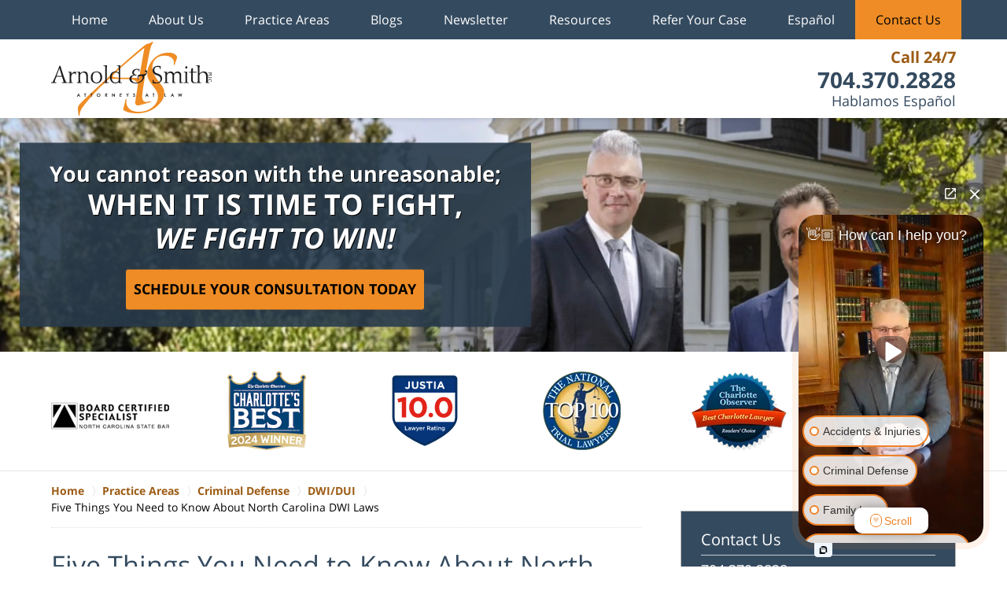

--- FILE ---
content_type: text/html
request_url: https://www.arnoldsmithlaw.com/five-things-you-need-to-know-about-north-carolina-dwi-laws.html
body_size: 12258
content:
<!DOCTYPE html> <html class="no-js" lang="en"> <head prefix="og: http://ogp.me/ns# fb: http://ogp.me/ns/fb# website: http://ogp.me/ns/website#"> <title>Five Things You Need to Know About North Carolina DWI Laws | Charlotte Drunk Driving Defense Lawyers</title> <meta http-equiv="Content-Type" content="text/html; charset=utf-8" /> <meta name="robots" content="index,follow" /> <meta name="description" content=" Call (704) 370-2828 - Arnold & Smith is dedicated to serving our clients with a range of legal services including Drunk Driving Defense and DWI cases. Five Things You Need to Know About North Carolina DWI Laws - Charlotte Drunk Driving Defense Lawyer" /> <meta name="keywords" content="Call (704) 370-2828 - Arnold & Smith is dedicated to serving our clients with a range of legal services including Drunk Driving Defense and DWI cases. Five Things You Need to Know About North Carolina DWI Laws - Charlotte Drunk Driving Defense Lawyer" /> <!--MSIE--> <meta http-equiv="imagetoolbar" content="no" /> <meta name="autosize" content="off" /> <meta name="pageid" content="3210999" /> <meta name="siteid" content="1759724" /> <!--/MSIE--> <meta name="viewport" content="width=device-width, initial-scale=1.0" /> <link rel="bookmark" href="#content" title="jump to content" /> <link rel="bookmark" href="#topnav" title="jump to Main Menu" /> <link rel="shortcut icon" href="favicon.ico" type="image/x-icon"> <link rel="icon" href="favicon.ico" type="image/x-icon"> <script> window.jmetadata = window.jmetadata || { site: { id: '1759724', name: 'justia-arnoldsmithlaw-com' }, analytics: { ga4: [ { measurementId: 'G-WWB33GC8RN' } ], batch: 'liberty', crossDomains: 'charlottedivorcelawyerblog.com,charlotteinjurylawyersblog.com,charlottecriminallawyer-blog.com' } } </script> <!-- Google Tag Manager --> <script>(function(w,d,s,l,i){w[l]=w[l]||[];w[l].push({'gtm.start': new Date().getTime(),event:'gtm.js'});var f=d.getElementsByTagName(s)[0], j=d.createElement(s),dl=l!='dataLayer'?'&l='+l:'';j.async=true;j.src= 'https://www.googletagmanager.com/gtm.js?id='+i+dl;f.parentNode.insertBefore(j,f); })(window,document,'script','dataLayer','GTM-PHFNLNH');</script> <!-- End Google Tag Manager -->           <script>(function(){if(top!=self){top.location.replace(self.location.href);}})();</script> <script type="text/javascript">(function(H){H.className=H.className.replace(/\bno-js\b/,'js')})(document.documentElement)</script> <link rel="stylesheet" type="text/css" media="all" href="/css/global.css?build=1769183983" /> <meta property="og:url" content="https://www.arnoldsmithlaw.com/five-things-you-need-to-know-about-north-carolina-dwi-laws.html"/> <meta property="og:type" content="website"/> <meta property="og:title" content="Five Things You Need to Know About North Carolina DWI Laws"/> <meta property="og:description" content="Call (704) 370-2828 - Arnold & Smith is dedicated to serving our clients with a range of legal services including Drunk Driving Defense and DWI cases. Five Things You Need to Know About North Carolina DWI Laws - Charlotte Drunk Driving Defense Lawyer"/> <meta property="og:site_name" content=" Arnold & Smith PLLC"/> <meta property="og:image" content="https://www.arnoldsmithlaw.com/photos/a_s_logo.jpg"/> <meta property="og:image:secure_url" content="https://www.arnoldsmithlaw.com/photos/a_s_logo.jpg"/> <meta property="og:image:width" content="300"/> <meta property="og:image:height" content="300"/> <meta name="utime" content="2026-01-13 09:28:43" /> <link rel="canonical" href="https://www.arnoldsmithlaw.com/five-things-you-need-to-know-about-north-carolina-dwi-laws.html" /> <link rel="amphtml" href="https://www.arnoldsmithlaw.com/amp/five-things-you-need-to-know-about-north-carolina-dwi-laws.html"/> <script> window.dataLayer = window.dataLayer || []; function gtag(){dataLayer.push(arguments);} gtag('js', new Date()); gtag('config', 'AW-10908722550', { 'cookie_domain': 'arnoldsmithlaw.com', 'linker': { 'domains': ['charlottedivorcelawyerblog.com','charlotteinjurylawyersblog.com','charlottecriminallawyer-blog.com'], 'accept_incoming': true } }); </script> <script async defer src="https://justatic.com/e/widgets/js/justia.js"></script> </head> <body id="practiceareasubsub_1208" class="l2 justia-arnoldsmithlaw-com level1 practiceareas level2 practiceareasub_35 level3 practiceareasubsec_523 level4 practiceareasubsub_1208 level5"> <!-- Google Tag Manager (noscript) --> <noscript><iframe src="https://www.googletagmanager.com/ns.html?id=GTM-PHFNLNH" height="0" width="0" style="display:none;visibility:hidden"></iframe></noscript> <!-- End Google Tag Manager (noscript) --> <div id="top-numbers-v3" class="top-numbers-v3 tnv3-sticky"> <ul> <li> Call 24/7: <strong> 704.370.2828 </strong> <a href="tel:+1-704-370-2828" class="tnv3-button" data-gtm-location="Sticky Header" data-gtm-value="704.370.2828" data-gtm-action="Contact" data-gtm-category="Phones" data-gtm-device="Mobile" data-gtm-event="phone_contact" data-gtm-label="Call" data-gtm-target="Button" data-gtm-type="click" data-gtm-conversion="1" rel="nofollow">Tap Here to Call Us </a> </li> </ul> </div> <div id="container" class="practiceareasubsub"> <div class="cwrap" id="practiceareapage"> <!-- Header --> <div id="header"> <div class="wrapper"> <div id="head"> <div id="logo"><a href="/" title="Back to Home" data-title=" Arnold & Smith PLLC"><img src="/images/justia-arnoldsmithlaw-com.png" id="mainlogo" alt="Logo of Arnold & Smith PLLC" />Charlotte Drunk Driving Defense Lawyers Arnold & Smith Home</a></div> <div id="tagline"> <a href="contact-us.html" data-gtm-event-type="click" data-gtm-event-target="tel" data-gtm-event-label="Header Call to Action"> <span class="cta-text-line1">Call 24/7</span> <span class="cta-text-line2">704.370.2828</span> <span class="cta-text-line3">Hablamos Espa&ntilde;ol</span> </a> </div> </div> <div id="topnav"> <ul id="tnav-toplevel"> <li class="index priority_1" id="fc"><a href="/" >Home</a> </li> <li class="section_8 priority_3" ><a href="why-arnold-smith-pllc.html" >About Us</a> <ul> <li class="l1_1"><a href="attorney-profiles.html" >Attorney Profiles</a> </li> <li class="l1_2"><a href="legal-assistants.html" >Legal Assistants</a> </li> <li class="l1_3"><a href="staff.html" >Staff</a> </li> <li class="l1_4"><a href="community-commitment.html" >Community Commitment</a> </li> <li class="l1_5"><a href="https://www.arnoldsmithlaw.com/about-charlotte-s-best-award.html" >About Charlotte's Best Award </a> </li> </ul> </li> <li class="practiceareas priority_2" ><a href="practice-areas.html" >Practice Areas</a> <ul> <li class="l1_1"><a href="appellate-law.html" >Appellate Law</a> </li> <li class="l1_2"><a href="business-and-civil-litigation.html" >Business and Civil Litigation</a> </li> <li class="l1_3"><a href="criminal-defense.html" >Criminal Defense</a> </li> <li class="l1_5"><a href="family-law-and-divorce.html" >Family Law and Divorce</a> </li> <li class="l1_6"><a href="land-use-zoning.html" >Land Use & Zoning</a> </li> <li class="l1_7"><a href="landlord-tenant-law.html" >Landlord Tenant Law</a> </li> <li class="l1_8"><a href="https://injury.arnoldsmithlaw.com/" target="_blank">Personal Injury</a> </li> <li class="l1_9"><a href="traffic-citations.html" >Traffic Citations</a> </li> <li class="l1_10"><a href="wills-estates.html" >Wills & Estates</a> </li> </ul> </li> <li class="section_917 priority_4" ><a href="blogs.html" >Blogs</a> <ul> <li class="l1_1"><a href="https://www.charlottedivorcelawyerblog.com/" target="_blank">Charlotte Divorce Lawyer Blog</a> </li> <li class="l1_2"><a href="https://www.charlotteinjurylawyersblog.com/" target="_blank">Charlotte Injury Lawyers Blog</a> </li> <li class="l1_3"><a href="https://www.charlottecriminallawyer-blog.com/" target="_blank">Charlotte Criminal Lawyer Blog</a> </li> </ul> </li> <li class="section_133 priority_5" ><a href="newsletters.html" >Newsletter</a> <ul> <li class="l1_1"><a href="family-law-newsletters.html" >Family Law Newsletters</a> </li> </ul> </li> <li class="section_13 priority_6" ><a href="resources-center.html" >Resources</a> <ul> <li class="l1_1"><a href="firm-news.html" >Firm News</a> </li> <li class="l1_2"><a href="child-support-calculator_2.html" >Child Support Calculator</a> </li> <li class="l1_3"><a href="frequently-asked-questions_3.html" >Frequently Asked Questions</a> </li> <li class="l1_4"><a href="frequently-asked-questions-videos.html" >Frequently Asked Questions Videos</a> </li> <li class="l1_5"><a href="resources-center.html" >COVID-19 Legal Resources</a> </li> <li class="l1_6"><a href="forms-and-documents.html" >Forms and Documents</a> </li> <li class="l1_7"><a href="legal-resource-links.html" >Legal Resource Links</a> </li> </ul> </li> <li class="section_1827 priority_7" ><a href="refer-your-case.html" >Refer Your Case</a> </li> <li class="section_2177 " ><a href="espanol.html" >Espa&ntilde;ol</a> </li> <li class="contactus priority_1" id="lc"><a href="contact-us.html" >Contact Us</a> </li> </ul> </div> </div> <style>.grecaptcha-badge { visibility: hidden; } .jgrecaptcha-text, .jfdisclaimer-text { margin: 1.8em 0; }</style> <div id="ed"></div> <div class="clr"></div> </div> <!-- End Header --> <div class="imgwrap"> <div id="img1"> <div class="banner-wrapper"><div class="banner banner-02"><div class="slide slide-01"><picture><source type="image/webp" media="(max-width: 749px)" srcset="/images/backpages/320.webp 320w, /images/backpages/750.webp 750w"><source type="image/webp" media="(min-width: 750px)" srcset="/images/backpages/975.webp 975w, /images/backpages/1300.webp 1300w"><source media="(max-width: 749px)" srcset="/images/backpages/320.jpg 320w, /images/backpages/750.jpg 750w"><source media="(min-width: 750px)" srcset="/images/backpages/975.jpg 975w, /images/backpages/1300.jpg 1300w"><img src="/images/backpages/1300.jpg" alt="The Law offices of Arnold &amp; Smith - John Price Carr House"></picture><div class="banner-tagline"><div class="wrapper"><div class="text"><div class="line-1">You cannot reason with the unreasonable;</div><div class="line-2">WHEN IT IS TIME TO FIGHT,<br><em>WE FIGHT TO WIN!</em></div><div class="btn-container"><a href="/contact-us.html" class="btn -cta">Schedule Your Consultation Today</a></div></div></div></div></div></div></div> </div> <div id="img2" ><div class="badges badges-01 swipeable -max-6"> <div class="wrapper"> <div class="swipeable-items"> <div class="item"> <a href="north-carolina-family-law-specialization-examination.html" rel="nofollow"> <picture> <source type="image/webp" data-srcset="/images/badges/01/01.webp"> <source data-srcset="/images/badges/01/01.png"><img class="lazyload" src="/jshared/img/icons/spinner.svg" data-src="/images/badges/01/01.png" width="150" height="77" style="height:77px;" alt="Board Certified Specialist - Badge"></picture> </a> </div> <div class="item"> <a href="about-charlotte-s-best-award.html" rel="nofollow"> <picture> <source type="image/webp" data-srcset="/images/badges/01/02.webp"> <source data-srcset="/images/badges/01/02.png"><img class="lazyload" src="/jshared/img/icons/spinner.svg" data-src="/images/badges/01/02.png" width="101" height="100" style="height:100px;" alt="Best Charlotte Lawyer - Badge"></picture> </a> </div> <div class='item'><img class="lazyload" src="https://justatic.com/v/1/widgets/images/badges/justia-lawyer-rating-595022058.svg" data-src="https://justatic.com/v/1/widgets/images/badges/justia-lawyer-rating-595022058.svg" alt="Justia Lawyer Rating - 10.0" width="90" height="90" style="height:90px;"></div> <div class="item"> <a href="http://www.thenationaltriallawyers.org/top-100-trial-lawyers-directory/?state=NC&association=Criminal+Defense" rel="nofollow"> <picture> <source type="image/webp" data-srcset="/images/badges/01/04.webp"> <source data-srcset="/images/badges/01/04.png"><img class="lazyload" src="/jshared/img/icons/spinner.svg" data-src="/images/badges/01/04.png" width="99" height="100" style="height:100px;" alt="National Trial Lawyers - Badge"></picture> </a> </div> <div class="item"> <picture> <source type="image/webp" data-srcset="/images/badges/01/05.webp"> <source data-srcset="/images/badges/01/05.png"><img class="lazyload" src="/jshared/img/icons/spinner.svg" data-src="/images/badges/01/05.png" width="121" height="101" style="height:101px;" alt="The Charlotte Observer Best Charlotte Lawyer - Badge"></picture> </div> <div class="item"> <picture> <source type="image/webp" data-srcset="/images/badges/01/06.webp"> <source data-srcset="/images/badges/01/06.png"><img class="lazyload" src="/jshared/img/icons/spinner.svg" data-src="/images/badges/01/06.png" width="150" height="72" style="height:72px;" alt="Million Dollar Advocates Forum - Badge"></picture> </div> <div class="item"> <picture> <source type="image/webp" data-srcset="/images/badges/01/07.webp"> <source data-srcset="/images/badges/01/07.png"><img class="lazyload" src="/jshared/img/icons/spinner.svg" data-src="/images/badges/01/07.png" width="101" height="90" style="height:90px;" alt="American Association of Attorney Advocates - Badge"></picture> </div> <div class="item"> <picture> <source type="image/webp" data-srcset="/images/badges/01/08.webp"> <source data-srcset="/images/badges/01/08.png"><img class="lazyload" src="/jshared/img/icons/spinner.svg" data-src="/images/badges/01/08.png" width="148" height="23" style="height:23px;" alt="Super Lawyers - Badge"></picture> </div> <div class="item"> <picture> <source type="image/webp" data-srcset="/images/badges/01/09.webp"> <source data-srcset="/images/badges/01/09.png"><img class="lazyload" src="/jshared/img/icons/spinner.svg" data-src="/images/badges/01/09.png" width="117" height="90" style="height:90px;" alt="Avvo Rating - Badge"></picture> </div> </div> </div> </div></div> </div> <div id="main" class="practiceareasub_35"> <div class="mwrap"> <div class="tcfrags"> </div> <div id="content"> <div id="breadcrumbs"> <div class="wrapper"> <div itemscope itemtype="https://schema.org/BreadcrumbList"> <div itemprop="itemListElement" itemscope itemtype="https://schema.org/ListItem"> <a href="https://www.arnoldsmithlaw.com/" itemtype="https://schema.org/Thing" itemprop="item"> <span itemprop="name">Home</span></a> <meta itemprop="position" content="1" /> </div> <div itemprop="itemListElement" itemscope itemtype="https://schema.org/ListItem"> <a href="https://www.arnoldsmithlaw.com/practice-areas.html" itemtype="https://schema.org/Thing" itemprop="item"> <span itemprop="name">Practice Areas</span></a> <meta itemprop="position" content="2" /> </div> <div itemprop="itemListElement" itemscope itemtype="https://schema.org/ListItem"> <a href="https://www.arnoldsmithlaw.com/criminal-defense.html" itemtype="https://schema.org/Thing" itemprop="item"> <span itemprop="name">Criminal Defense</span></a> <meta itemprop="position" content="3" /> </div> <div itemprop="itemListElement" itemscope itemtype="https://schema.org/ListItem"> <a href="https://www.arnoldsmithlaw.com/dwi-dui.html" itemtype="https://schema.org/Thing" itemprop="item"> <span itemprop="name">DWI/DUI</span></a> <meta itemprop="position" content="4" /> </div> <div itemprop="itemListElement" itemscope itemtype="https://schema.org/ListItem"> <meta itemprop="name" content="Five Things You Need to Know About North Carolina DWI Laws" /> <span itemscope itemtype="https://schema.org/Thing" itemprop="item" itemid="https://www.arnoldsmithlaw.com/five-things-you-need-to-know-about-north-carolina-dwi-laws.html" /> <span>Five Things You Need to Know About North Carolina DWI Laws</span> </span> <meta itemprop="position" content="5" /> </div> </div> </div> </div> <!-- Content --> <div class="bodytext"> <h1>Five Things You Need to Know About North Carolina DWI Laws</h1> <div class="description"><p>North Carolina has some of the strictest impaired driving laws in the country. Being convicted for driving while impaired <a href="criminal-defense.html"> (DWI) in North Carolina </a> can have serious consequences. A <a href="https://www.ncleg.net/EnactedLegislation/Statutes/HTML/BySection/Chapter_20/GS_20-138.1.html" target="_blank">North Carolina DWI</a> conviction can result in jail time, fines, court costs, and a loss of driving privileges. Additionally, North Carolina car insurance companies often penalize drivers convicted of DWI by raising premium prices, often by a very significant amount. Some employers will not hire employees who do not have a clean driving record.</p><p>Indeed, a DWI conviction can result in negative consequences for years after the conviction. If you have been charged with a DWI, speaking with a skilled North Carolina DWI attorney is essential. <a href="contact-us.html">Contact</a> our <a href="criminal-defense.html"> skilled DWI defense lawyers </a> today to schedule your free initial consultation. In the meantime, here are five things that individuals facing a DWI conviction in North Carolina need to know.</p><strong class="heading4">1.- Those Arrested for a DWI Usually Go to Jail</strong><p>When law enforcement officials determine that a driver has a blood alcohol content (BAC) of .08 or higher, they will usually arrest the individual. Law enforcement officials will take the offender to jail. Following the arrest, a judicial official will set the terms of the individual&rsquo;s release. Depending on a number of factors including prior criminal history, the judicial official may require that the individual post a monetary bond or remain incarcerated until the bail bond is paid.</p><strong class="heading4">2.- Portable Breath Tests in North Carolina </strong><p>When a law enforcement officer suspects that someone is driving while intoxicated, he or she will usually ask the person to breathe into a portable breath test (PBT). The test is often referred to as an alcohol screening test, or most often referred to as a &ldquo;breathalyzer&rdquo;. Drivers have a right to refuse the PBT for DWI&rsquo;s. The fact of the driver&rsquo;s refusal is admissible in court. If the driver refuses to submit to the post-arrest breath test, the driver&rsquo;s license will be subject to a one-year revocation for the refusal.</p><p>The one-year revocation for the refusal is separate and apart from any revocation that may occur as a result of a conviction of DWI. Even if the defendant is found not guilty of the DWI, the one-year driver&rsquo;s license revocation for the refusal will still stand. If a driver refuses to take a breath or blood alcohol test at the police station, law enforcement must secure a search warrant to obtain a blood sample. Additionally, police officers must secure a search warrant before drawing blood to test the blood when the driver is unconscious. If police officers have arrested you for a DWI and you are unsure as to whether or not to agree to DWI tests, <a href="contact-us.html">contact our skilled DWI defense attorneys</a> as soon as possible.</p><strong class="heading4">3.- DWI Consequences Depend on the Severity of the DWI</strong><p>The consequences for a <a href="criminal-defense.html">North Carolina DWI</a> conviction depend on multiple factors in the case. North Carolina criminal law recognizes six levels of DWI in terms of penalties. Level V is the least sever type of DWI, punishable by up to a $200 fine and up to 60 days imprisonment at the judge&rsquo;s discretion. An Aggravated Level One DWI is the most sever type of DWI, punishable by up to a $10,000 fine and up to 36 months imprisonment.</p><p>Judges will require a substance abuse assessment and treatment for all DWI convictions. Repeat DWI convictions require harsher sentencing per North Carolina law. If you are facing a DWI conviction, the lawyers at Arnold &amp; Smith, PLLC can help you understand your charges and argue for dismissal or a reduction in the severity of your charges.</p><strong class="heading4">4.- Defendants Convicted of a DWI Face License Suspension</strong><p>Facing jail time is often the most worrisome aspect of a DWI conviction. Nonetheless, the loss of the ability to drive can cause significant hardship. Individuals without access to reliable transportation may have issues getting to and from work should a conviction result in a suspension of a person&rsquo;s driver&rsquo;s license. Asking friends and family for rides or paying taxis or ride-share drivers can become burdensome and a financial drain. First-time DWI offenses come with a suspension of a year. Those convicted of a third DWI face permanent suspension of their licenses.</p><strong class="heading4">5.- Hire Skilled DWI Defense Lawyers</strong><p>If you are facing a <a href="https://www.ncdhhs.gov/dwi-statutes" target="_blank">DWI in North Carolina</a>, hiring a skilled DWI defense lawyer is essential. At Arnold &amp; Smith, PLLC our attorneys have the necessary experience to fight for your rights. We fight vigorously on behalf of our clients. <a href="contact-us.html">Contact</a> our law firm today to schedule your free initial consultation.</p> </div> <div class="subpageslist"> <ul> </ul> </div> </div> <div class="sidebar primary-sidebar"> </div> <div class="cfrags"> <div class="widget" id="contact-p"> <div class="description"><p><a href="contact-us.html">Contact Us Today For a Consultation!</a></p></div> </div> </div> <!-- Content --> </div> <!-- SideBar left --> <div id="left" class="sidebar secondary-sidebar"> <div id="contactform-criminal" class="widget contactform contactform"> <form id="genericcontactform_contactform-criminal" name="genericcontactform_contactform-criminal" class="form_designer" data-gtm-label="Consultation Form" data-gtm-action="Submission" data-gtm-category="Forms" data-gtm-type="submission" action="/jshared/contactus/" method="post"> <strong class="heading4 widget-title"><a href="contact-us.html">Contact Us</a></strong> <div class="formdesc">704.370.2828</div> <input type="hidden" name="5_From_Page" value="Five Things You Need to Know About North Carolina DWI Laws" /> <input type="hidden" name="site_id" value="1759724" /> <input type="hidden" name="return_url" value="https://www.arnoldsmithlaw.com/thank-you_1.html" /> <input type="hidden" name="current_url" value="https://www.arnoldsmithlaw.com/five-things-you-need-to-know-about-north-carolina-dwi-laws.html" /> <input type="hidden" name="big_or_small" value="small" /> <span class="fld"> <label for="Name"> Name (Required) </label> <input name="10_Name" type="text" id="Name" size="40" placeholder="Name (Required)" autocomplete="name" required=""> </span> <span class="fld"> <label for="Email"> Email (Required) </label> <input name="20_Email" type="text" id="Email" size="40" placeholder="Email (Required)" autocomplete="email" required=""> </span> <span class="fld"> <label for="Phone"> Phone (Required) </label> <input name="30_Phone" type="text" id="Phone" size="40" placeholder="Phone (Required)" autocomplete="tel" required=""> </span> <span class="fld"> <label for="40_Message">Message</label> <textarea name="40_Message" id="40_Message" title="Message" rows="5" cols="20" placeholder="Message" required></textarea> </span> <input type="hidden" name="100_Current_Url" value="[% thispage.publishURL %]" id="Current_Url" /> <input type="hidden" name="110_Referring_Url" id="Referring_Url" value="(none)" /> <input type="hidden" name="alt_required_fields" value="yes" /> <input type="hidden" name="required_fields" value="10_Name_Required,20_Email_Required,30_Phone_Required,40_Message" />  <!-- captcha include -->
<div data-directive="j-recaptcha" data-recaptcha-key="6Ld9XzEsAAAAAAYUsZDLA0GpiyZ08ifhjUpO6ONy" data-version="2" data-set-lang="en"></div> <span class="submit"> <button type="submit" name="submitbtn">Contact Us Now</button> </span> </form> </div> <div class="widget" id="newsletter"> <strong class="heading4"> Join Our Mailing List for Firm Updates, the Latest Legal News and Insight </strong> <form name="ccoptin" action="https://visitor.r20.constantcontact.com/d.jsp" target="_blank" method="post" id="genericcontactform2" > <input type="hidden" name="llr" value="wud7eddab" /> <input type="hidden" name="sit" value="fyskapueb" /> <input type="hidden" name="m" value="1102838632086" /> <input type="hidden" name="p" value="oi" /> <span class="fld"> <label for="ns_Email"> Email: </label> <input type="text" name="ea" size="20" placeholder="Enter Your Email" autocomplete="email" id="ns_Email" required /> </span> <span class="submit"> <input type="submit" name="go" value="Go" class="submitnewsletter" /> </span> </form> <!-- BEGIN: SafeSubscribe --> <div align="center"> <img src="https://imgssl.constantcontact.com/ui/images1/safe_subscribe_logo.gif" border="0" width="168" height="14" alt="" /> </div> <!-- END: SafeSubscribe --> </div> <div class="widget" id="creditcards"> <div class="description"><p>We accept the following credit cards</p><img src="/images/cc/visa.png" alt="Visa"><img src="/images/cc/mastercard.png" alt="Master Card"><img src="/images/cc/amex.png" alt="AMEX"><img src="photos/discover-card.jpg" alt="Discover"> </div> </div> <div class="widget cs-dwidui subsectionslist" id="pr_ar"> <strong class="heading4 widget-title"><a href="dwi-dui.html">DWI/DUI</a></strong> <div class="description"><ul class="toplevel"><li><ul><li><a href="aiding-and-abetting-dwi.html">Aiding and Abetting DWI</a></li><li><a href="bwi.html">BWI</a></li><li><a href="choosing-a-dwi-lawyer.html">Choosing a DWI Lawyer</a></li><li><a href="drivers-license-revocation-restoration.html">Driver&rsquo;s License Revocation & Restoration</a></li><li><a href="drug-recognition-experts-and-drugged-driving.html">Drug Recognition Experts and Drugged Driving</a></li><li><a href="dwi-driving-while-impaired-faqs.html">DWI (Driving While Impaired) FAQs</a></li><li><a href="dwi-arrests-and-probable-cause.html">DWI Arrests and Probable Cause</a></li><li><a href="dwi-arrests-and-the-important-role-of-magistrates.html">DWI Arrests and the Important Role of Magistrates</a></li><li><a href="dwi-checkpoints.html">DWI Checkpoints</a><ul><li><a href="dwi-checkpoints-faqs.html">DWI Checkpoints FAQs</a></li></ul></li><li><a href="dwi-field-sobriety-tests.html">DWI Field Sobriety Tests</a><ul><li><a href="breathalyzer-tests.html">Breathalyzer Tests</a></li><li><a href="to-do-or-not-to-do.html">To Do or Not to Do?</a></li><li><a href="types-of-field-sobriety-tests.html">Types of Field Sobriety Tests</a></li><li><a href="what-are-my-rights.html">What Are My Rights?</a></li></ul></li><li><a href="dwi-impaired-supervision.html">DWI: Impaired Supervision</a></li><li><a href="dwi-license-restoration-and-ignition-interlock-devices.html">DWI License Restoration and Ignition Interlock Devices</a></li><li><a href="how-do-police-decide-who-to-charge-with-driving-while-impaired.html">How do Police Decide Who to Charge with Driving While Impaired?</a></li><li><a href="misdemeanor-and-dwi-sentencing.html">Misdemeanor and DWI Sentencing</a></li><li><a href="multiple-dwi-offenses.html">Multiple DWI Offenses</a></li><li><a href="open-container.html">Open Container</a><ul><a href="will-brown-bagging-my-drink-protect-me-from-open-container-charg.html">Will Brown-Bagging My Drink Protect Me from Open Container Charges?</a></ul></li><li><a href="potential-defenses-to-driving-while-impaired.html">Potential Defenses to Driving While Impaired</a></li><li><a href="revocation-of-your-commercial-drivers-license-cdl-as-a-result-of.html">Revocation of Your Commercial Driver&rsquo;s License (CDL) as a Result of a DWI</a></li><li><a href="prescription-medicine-intoxication-and-drugged-driving.html">Prescription Medicine Intoxication and Drugged Driving</a></li><li><a href="sentencing-for-driving-while-impaired.html">Sentencing for Driving While Impaired</a></li><li><a href="teen-drivers-and-alcohol-and-or-drugs.html">Teen Drivers and Alcohol and/or Drugs</a></li><li><a href="underage-drinking.html">Underage Drinking</a></li><li><a href="vehicle-seizures.html">Vehicle Seizures</a></li></ul></li><li><strong><a href="domestic-violence.html">Domestic Violence Criminal Charges</a></strong></li><li><strong><a href="drug-crimes.html">Drug Crimes</a></strong></li><li><strong><a href="expungement.html">Expungement</a></strong></li><li><strong><a href="sex-crimes.html">Sex Crimes</a></strong></li><li><strong><a href="violent-crimes.html">Violent Crimes</a></strong></li><li><strong><a href="white-collar-crimes.html">White Collar Crimes</a></strong></li><li><strong><a>Other Crimes</a></strong><ul><li><a href="arson.html">Arson</a></li><li><a href="child-abuse.html">Child Abuse</a></li><li><a href="cyberstalking.html">Cyberstalking</a></li><li><a href="drivers-license-revocation-restoration.html">Driver&rsquo;s License Revocation & Restoration</a></li><li><a href="felony-firearms-restoration-act.html">Felony Firearms Restoration Act</a></li><li><a href="felonious-restraint.html">Felonious Restraint</a></li><li><a href="gun-permit-denials.html">Gun Permit Denials</a></li><li><a href="charlotte-medical-license-defense-lawyers.html">Medical License Defense</a></li><li><a href="police-searches-with-and-without-a-warrant.html">Police Searches With and Without a Warrant</a></li><li><a href="possession-of-a-firearm-by-a-felon.html">Possession of a Firearm by a Felon</a></li><li><a href="charlotte-professional-license-defense-lawyer.html">Professional License Defense</a></li><li><a href="public-intoxication-disorderly-conduct.html">Public Intoxication/Disorderly Conduct</a></li><li><a href="self-defense-in-north-carolina-stand-your-ground.html">Self-Defense in North Carolina &ndash; Stand Your Ground </a></li><li><a href="stalking.html">Stalking</a></li><li><a href="theft-burglary-shoplifting-unlawful-concealment-breaking-and-ent.html">Theft, Burglary, Shoplifting/Unlawful Concealment, Breaking and Entering</a></li><li><a href="trespass.html">Trespass</a></li><li><a href="wiretapping.html">Wiretapping</a></li></ul></li><li><strong><a>General Information</a></strong><ul><li><a href="hazing-is-it-a-crime-in-north-carolina.html">Hazing &ndash; Is It a Crime?</a></li><li><a href="how-can-i-get-my-charges-dropped.html">How Can I Get My Charges Dropped?</a></li><li><a href="what-is-north-carolinas-second-chance-act.html">What is North Carolina&rsquo;s Second Chance Act?</a></li><li><a href="what-is-the-difference-between-a-felony-misdemeanor-infraction.html">What is the Difference Between a Felony, Misdemeanor & Infraction?</a></li><li><a href="who-decides-whether-or-not-i-will-be-charged-with-a-crime.html">Who Decides Whether or Not I Will Be Charged With a Crime?</a></li><li><a href="failure-to-appear-in-court.html">Failure to Appear in Court</a></li><li><a href="north-carolinas-first-step-act.html">North Carolina&rsquo;s First Step Act</a></li><li><a href="pre-charge-representation.html">Pre-Charge Representation</a></li><li><a href="the-state-criminal-process-what-to-expect.html">The State Criminal Process - What to Expect</a></li><li><a href="the-federal-criminal-judicial-process.html">The Federal Criminal Judicial Process</a></li><li><a href="state-criminal-charges.html">State Criminal Charges</a></li><li><a href="sentence-enhancement-and-mitigation.html">Sentence Enhancement and Mitigation</a></li><li><a href="rights-of-the-accused-grand-jury-vs-petit-jury.html">Rights of the Accused: Grand Jury vs. Petit Jury</a></li><li><a href="the-history-of-criminal-law.html">The History of Criminal Law</a></li></ul></li></ul></div> </div> <div class="widget sidebar-badges" id="badges"> <strong class="heading4 widget-title">Members Of</strong> <div class="description"><a href="files/ncell_11-21-2011_brad_smith.pdf" target="_blank"><img src="/images/badges/emerging.png" alt="Emerging Legal Leaders 2011 Awards" /></a><img src="/images/badges/ncsb.png" alt="North Carolina State Bar" /><img src="/images/badges/mcb.png" alt="Mecklenburg County Bar"><!--<img src="/images/badges/avvo_badges_choice.jpg" alt="Avvo badges"/>--><a href="https://www.avvo.com/attorneys/28204-nc-j-smith-1741799.html"><img src="files/avvo-rating-10-matt.png" alt="avvo rating 10,0 Matt" /></a><a href="https://www.avvo.com/attorneys/28204-nc-matthew-arnold-1741738.html"><img src="files/avvo.rating-10-brad.png" alt="avvo rating 10,0 Brad" /></a><a href="https://www.avvo.com/attorneys/28204-nc-j-smith-1741799.html"><img src="files/avvo-choice-award-2017-brad.png" alt="avvo choice award 2017 Brad" /></a><a href="https://www.avvo.com/attorneys/28204-nc-matthew-arnold-1741738.html" target="_blank" rel="nofollow"><img src="photos/avvo_rating_matt_arnold.jpg" alt="Avvo Rating Matt Arnold"></a> <a href="http://www.superlawyers.com/redir?r=http://www.superlawyers.com/north-carolina/Family-Law/browse&c=180_white_badge&i=browse_pa_geo" target="_blank"><img src="/images/badges/sl-arnold.png" alt="Super Lawyers badge - Matthew R. Arnold" /></a><a href="http://www.superlawyers.com/north-carolina/lawyer/J-Bradley-Brad-Smith/e1cd82ab-ff5e-49e1-b6b0-062203fc1816.html" target="_blank"><img src="/images/badges/sl-smith.png" alt="Super Lawyers badge - J. Bradley Smith" /></a> </div> </div> <div class="customcontent" id="popup"> <div class="description"><strong class="heading4">Contact Us Now!</strong><div class="info-popup"></div><button class="popup_close">Close</button></div> </div> </div> <!-- End SideBar left --> </div> <div class="stpr"></div> </div> <!-- Stripes --> <div class="stripes"> <div id="stripe-01" class="stripe stripe-01"> <div class="stripewrap"> </div> </div> </div> <!-- End Stripes --> <!-- Footer --> <div id="footer"> <div class="fcontainer"> <div class="fwrap"> <div class="ffrags"> <div id="footer-social" class="not-widget social-media social-4 social-media" > <a href="https://www.facebook.com/Arnold-Smith-PLLC-45616543201/?ref=ts" target="_blank" title="Facebook"><img src="https://justatic.com/v/1/shared/images/icons/social/facebook-flat-64.png" width="64" height="64" alt="Facebook Icon"/></a> <a href="https://twitter.com/ArnoldSmithPLLC" target="_blank" title="Twitter"><img src="https://justatic.com/v/1/shared/images/icons/social/twitter-flat-64.png" width="64" height="64" alt="Twitter Icon"/></a> <a href="https://www.linkedin.com/company/arnold-&-smith-pllc" target="_blank" title="LinkedIn"><img src="https://justatic.com/v/1/shared/images/icons/social/linkedin-flat-64.png" width="64" height="64" alt="LinkedIn Icon"/></a> <a href="https://lawyers.justia.com/firm/arnold-smith-pllc-40063" target="_blank" title="Justia"><img src="https://justatic.com/v/1/shared/images/icons/social/justia-flat-64.png" width="64" height="64" alt="Justia Icon"/></a> </div> </div> <div id="address"> <div itemscope itemtype="https://schema.org/LegalService" class="slocation location_855"> <div itemprop="logo" itemscope itemtype="https://schema.org/ImageObject"> <meta itemprop="contentUrl" content="https://www.arnoldsmithlaw.com/photos/a_s_logo.jpg" /> <link href="https://www.arnoldsmithlaw.com/photos/a_s_logo.jpg"/> </div> <link itemprop="image" href="https://www.arnoldsmithlaw.com/photos/a_s_logo.jpg"/> <link itemprop="url" href="https://www.arnoldsmithlaw.com/"/> <meta itemprop="name" content="Arnold & Smith PLLC"/> <strong><a href="charlotte-north-carolina.html">Charlotte Office</a></strong> <div itemprop="address" itemscope itemtype="https://schema.org/PostalAddress"> <div itemprop="streetAddress">The Historic John Price Carr House <br>200 N McDowell St</div> <span itemprop="addressLocality">Charlotte</span>, <span itemprop="addressRegion">NC</span> <span itemprop="postalCode">28204</span> <span itemprop="addressCountry"> US </span> </div> <span itemprop="geo" itemscope="" itemtype="https://schema.org/GeoCoordinates"> <meta itemprop="latitude" content="35.221169"> <meta itemprop="longitude" content="-80.83347500000002"> </span> <span class="contacts"> <span> Phone: <span itemprop="telephone">704.370.2828</span> </span> <span> Fax: <span itemprop="faxNumber">704.370.2202</span> </span> </span> </div> <div itemscope itemtype="https://schema.org/LegalService" class="slocation location_856"> <div itemprop="logo" itemscope itemtype="https://schema.org/ImageObject"> <meta itemprop="contentUrl" content="https://www.arnoldsmithlaw.com/photos/a_s_logo.jpg" /> <link href="https://www.arnoldsmithlaw.com/photos/a_s_logo.jpg"/> </div> <link itemprop="image" href="https://www.arnoldsmithlaw.com/photos/a_s_logo.jpg"/> <link itemprop="url" href="https://www.arnoldsmithlaw.com/"/> <meta itemprop="name" content="Arnold & Smith PLLC"/> <strong><a href="mooresville-north-carolina.html">Lake Norman Office</a></strong> <div itemprop="address" itemscope itemtype="https://schema.org/PostalAddress"> <div itemprop="streetAddress">645 Carpenter Ave</div> <span itemprop="addressLocality">Mooresville</span>, <span itemprop="addressRegion">NC</span> <span itemprop="postalCode">28115</span> <span itemprop="addressCountry"> US </span> </div> <span itemprop="geo" itemscope="" itemtype="https://schema.org/GeoCoordinates"> <meta itemprop="latitude" content="35.5806927"> <meta itemprop="longitude" content="-80.8043442"> </span> <span class="contacts"> <span> Phone: <span itemprop="telephone">704.370.2828</span> </span> <span> Fax: <span itemprop="faxNumber">704.370.2202</span> </span> </span> </div> <div itemscope itemtype="https://schema.org/LegalService" class="slocation location_960"> <div itemprop="logo" itemscope itemtype="https://schema.org/ImageObject"> <meta itemprop="contentUrl" content="https://www.arnoldsmithlaw.com/photos/a_s_logo.jpg" /> <link href="https://www.arnoldsmithlaw.com/photos/a_s_logo.jpg"/> </div> <link itemprop="image" href="https://www.arnoldsmithlaw.com/photos/a_s_logo.jpg"/> <link itemprop="url" href="https://www.arnoldsmithlaw.com/"/> <meta itemprop="name" content="Arnold & Smith PLLC"/> <strong><a href="union-county-north-carolina.html">Union County Office</a></strong> <div itemprop="address" itemscope itemtype="https://schema.org/PostalAddress"> <div itemprop="streetAddress">114 W Jefferson St</div> <span itemprop="addressLocality">Monroe</span>, <span itemprop="addressRegion">NC</span> <span itemprop="postalCode">28112</span> <span itemprop="addressCountry"> US </span> </div> <span itemprop="geo" itemscope="" itemtype="https://schema.org/GeoCoordinates"> <meta itemprop="latitude" content="34.9835419"> <meta itemprop="longitude" content="-80.55016030000002"> </span> <span class="contacts"> <span> Phone: <span itemprop="telephone">704.370.2828</span> </span> <span> Fax: <span itemprop="faxNumber">704.370.2202</span> </span> </span> </div> <div itemscope itemtype="https://schema.org/LegalService" class="slocation location_2142"> <div itemprop="logo" itemscope itemtype="https://schema.org/ImageObject"> <meta itemprop="contentUrl" content="https://www.arnoldsmithlaw.com/photos/a_s_logo.jpg" /> <link href="https://www.arnoldsmithlaw.com/photos/a_s_logo.jpg"/> </div> <link itemprop="image" href="https://www.arnoldsmithlaw.com/photos/a_s_logo.jpg"/> <link itemprop="url" href="https://www.arnoldsmithlaw.com/"/> <meta itemprop="name" content="Arnold & Smith PLLC"/> <strong><a href="ballantyne-office.html">Ballantyne Office </a></strong> <div itemprop="address" itemscope itemtype="https://schema.org/PostalAddress"> <div itemprop="streetAddress">17250 Lancaster Hwy #605</div> <span itemprop="addressLocality">Charlotte</span>, <span itemprop="addressRegion">NC</span> <span itemprop="postalCode">28277</span> <span itemprop="addressCountry"> US </span> </div> <span itemprop="geo" itemscope="" itemtype="https://schema.org/GeoCoordinates"> <meta itemprop="latitude" content="35.0165291554464"> <meta itemprop="longitude" content="-80.85164719814978"> </span> <span class="contacts"> <span> Phone: <span itemprop="telephone">704.370.2828</span> </span> <span> Fax: <span itemprop="faxNumber">704.370.2202</span> </span> </span> </div> </div> <div class="clear-both amp-include"> <p class="fw-bold">Visit Our: Charlotte <a href="http://www.injury.arnoldsmithlaw.com/" target="_blank">Personal Injury</a> Website</p> </div> <div class="footerlocalities"> <div class="localities-wrapper">We serve clients throughout North Carolina including those in the following localities: <span id="localities-details" class="expandable-content -collapsed">Mecklenburg County including Charlotte, Cornelius, Davidson, Huntersville, Matthews, Mint Hill, and Pineville; Iredell County including Mooresville and Statesville; Union County including Indian Trail and Monroe; Cabarrus County including Concord, Harrisburg, and Kannapolis; Gaston County including Belmont and Gastonia; and Stanly County including Albemarle. </span> <span class="expander amp-exclude" data-target="localities-details" data-collapsed-text="View More">View More</span></div> </div> </div> <div id="footernav"> <ul> <li class="li_1"> <a href="/">Home</a> </li> <li class="li_2"> <a href="disclaimer.html">Disclaimer</a> </li> <li class="li_3"> <a href="privacy-policy.html">Privacy Policy</a> </li> <li class="li_4"> <a href="sitemap.html">Site Map</a> </li> <li class="li_5"> <a href="contact-us.html">Contact Us</a> </li> </ul> </div> <div class="copyright"> <div id="footer-title"><p>Five Things You Need to Know About North Carolina DWI Laws | Charlotte Drunk Driving Defense Lawyers</p></div> <!-- footer disclaimer --> <div class="jgrecaptcha-text"><p>This site is protected by reCAPTCHA and the Google <a target="_blank" href="https://policies.google.com/privacy" >Privacy Policy</a> and <a target="_blank" href="https://policies.google.com/terms" >Terms of Service</a> apply.</p></div>  <div class="jfdisclaimer-text"><p>Please do not include any confidential or sensitive information in a contact form, text message, or voicemail. The contact form sends information by non-encrypted email, which is not secure. Submitting a contact form, sending a text message, making a phone call, or leaving a voicemail does not create an attorney-client relationship.</p></div> Copyright &copy; 2026, <a href='index.html'> Arnold & Smith PLLC</a> <!-- Last Published: Friday 07:59:44 23-Jan-2026 --> </div> <div class="credits"><a href="https://elevate.justia.com/websites/" target="_blank"><span>Justia</span> Law Firm Website Design</a></div> </div> <div class="clr">&nbsp;</div> </div> <!-- End Footer --> </div> </div> <script src="//ajax.googleapis.com/ajax/libs/jquery/1.9.0/jquery.min.js"></script> <script>window.jQuery || document.write('<script src="/jshared/jslibs/jquery/1.9.0.min.js"><\/script>')</script> <script>var tk_dfd = $.Deferred(); tk_dfd.resolve(); </script> <!--[if lte IE 8]><script src="/jshared/jslibs/responsive/mediaqueries/css3-mediaqueries.1.0.2.min.js"></script><![endif]--> <script type="text/javascript"> if(!('matchMedia' in window)){ document.write(unescape("%3Cscript src='/jshared/jslibs/responsive/mediaqueries/media.match.2.0.2.min.js' type='text/javascript'%3E%3C/script%3E")); } </script> <script src="/jshared/jslibs/responsive/enquire/enquire.2.0.2.min.js"></script> <script src="/jshared/jslibs/responsive/responsive.topnav.1.0.4.min.js"></script> <script src="/js/site.min.js?build=1769183984"></script> <script async src="https://cdn.callrail.com/companies/428833505/62ae7e9436ec6c96a537/12/swap.js" defer></script> <script src="/js/calculator.min.js" defer></script> <script src="js/jquery.cookie.min.js"></script> <script src="js/jquery.popupoverlay.min.js"></script> <script type="text/javascript"> $(document).ready(function() {var visited = $.cookie("visited"); if (visited == null) {$( "#newsletter, #footer-social" ).clone().appendTo( "#popup .description .info-popup" ); $('#popup').popup({horizontal:'center', background:true, vertical:'center', opacity: 0.5, transition: 'all 1s'}); setTimeout(function(){$('#popup').popup('show'); }, 30000); $.cookie('visited', 'yes'); } if (visited == 'yes'){$('#popup').popup({detach:true });$("#popup_background, #popup_wrapper, #popup").hide();} $.cookie('visited', 'yes', { expires: 1, path: '/' }); }); </script> <script>(function (w,d,s,v,odl){(w[v]=w[v]||{})['odl']=odl;; var f=d.getElementsByTagName(s)[0],j=d.createElement(s);j.async=true; j.src='https://intaker.azureedge.net/widget/chat.min.js'; f.parentNode.insertBefore(j,f); })(window, document, 'script','Intaker', 'arnoldandsmithpllc'); </script> <div data-directive="j-gdpr" data-privacy-policy-url="/privacy-policy.html"></div> </body> </html> 

--- FILE ---
content_type: application/x-javascript
request_url: https://www.arnoldsmithlaw.com/js/calculator.min.js
body_size: 11361
content:
!function(t){var e={};function n(o){if(e[o])return e[o].exports;var r=e[o]={i:o,l:!1,exports:{}};return t[o].call(r.exports,r,r.exports,n),r.l=!0,r.exports}n.m=t,n.c=e,n.d=function(t,e,o){n.o(t,e)||Object.defineProperty(t,e,{enumerable:!0,get:o})},n.r=function(t){"undefined"!=typeof Symbol&&Symbol.toStringTag&&Object.defineProperty(t,Symbol.toStringTag,{value:"Module"}),Object.defineProperty(t,"__esModule",{value:!0})},n.t=function(t,e){if(1&e&&(t=n(t)),8&e)return t;if(4&e&&"object"==typeof t&&t&&t.__esModule)return t;var o=Object.create(null);if(n.r(o),Object.defineProperty(o,"default",{enumerable:!0,value:t}),2&e&&"string"!=typeof t)for(var r in t)n.d(o,r,function(e){return t[e]}.bind(null,r));return o},n.n=function(t){var e=t&&t.__esModule?function(){return t.default}:function(){return t};return n.d(e,"a",e),e},n.o=function(t,e){return Object.prototype.hasOwnProperty.call(t,e)},n.p="",n(n.s=133)}([function(t,e,n){var o=n(25),r=Function.prototype,c=r.call,i=o&&r.bind.bind(c,c);t.exports=o?i:function(t){return function(){return c.apply(t,arguments)}}},function(t,e){t.exports=function(t){try{return!!t()}catch(t){return!0}}},function(t,e,n){var o=n(48),r=o.all;t.exports=o.IS_HTMLDDA?function(t){return"function"==typeof t||t===r}:function(t){return"function"==typeof t}},function(t,e,n){(function(e){var n=function(t){return t&&t.Math==Math&&t};t.exports=n("object"==typeof globalThis&&globalThis)||n("object"==typeof window&&window)||n("object"==typeof self&&self)||n("object"==typeof e&&e)||function(){return this}()||Function("return this")()}).call(this,n(75))},function(t,e,n){var o=n(3),r=n(38),c=n(6),i=n(52),a=n(50),s=n(49),u=o.Symbol,l=r("wks"),h=s?u.for||u:u&&u.withoutSetter||i;t.exports=function(t){return c(l,t)||(l[t]=a&&c(u,t)?u[t]:h("Symbol."+t)),l[t]}},function(t,e,n){var o=n(1);t.exports=!o((function(){return 7!=Object.defineProperty({},1,{get:function(){return 7}})[1]}))},function(t,e,n){var o=n(0),r=n(19),c=o({}.hasOwnProperty);t.exports=Object.hasOwn||function(t,e){return c(r(t),e)}},function(t,e,n){var o=n(8),r=String,c=TypeError;t.exports=function(t){if(o(t))return t;throw c(r(t)+" is not an object")}},function(t,e,n){var o=n(2),r=n(48),c=r.all;t.exports=r.IS_HTMLDDA?function(t){return"object"==typeof t?null!==t:o(t)||t===c}:function(t){return"object"==typeof t?null!==t:o(t)}},function(t,e,n){var o=n(5),r=n(53),c=n(54),i=n(7),a=n(27),s=TypeError,u=Object.defineProperty,l=Object.getOwnPropertyDescriptor;e.f=o?c?function(t,e,n){if(i(t),e=a(e),i(n),"function"==typeof t&&"prototype"===e&&"value"in n&&"writable"in n&&!n.writable){var o=l(t,e);o&&o.writable&&(t[e]=n.value,n={configurable:"configurable"in n?n.configurable:o.configurable,enumerable:"enumerable"in n?n.enumerable:o.enumerable,writable:!1})}return u(t,e,n)}:u:function(t,e,n){if(i(t),e=a(e),i(n),r)try{return u(t,e,n)}catch(t){}if("get"in n||"set"in n)throw s("Accessors not supported");return"value"in n&&(t[e]=n.value),t}},function(t,e,n){var o=n(3),r=n(35).f,c=n(20),i=n(21),a=n(29),s=n(81),u=n(68);t.exports=function(t,e){var n,l,h,d,f,p=t.target,m=t.global,$=t.stat;if(n=m?o:$?o[p]||a(p,{}):(o[p]||{}).prototype)for(l in e){if(d=e[l],h=t.dontCallGetSet?(f=r(n,l))&&f.value:n[l],!u(m?l:p+($?".":"#")+l,t.forced)&&void 0!==h){if(typeof d==typeof h)continue;s(d,h)}(t.sham||h&&h.sham)&&c(d,"sham",!0),i(n,l,d,t)}}},function(t,e,n){var o=n(25),r=Function.prototype.call;t.exports=o?r.bind(r):function(){return r.apply(r,arguments)}},function(t,e,n){var o=n(0),r=o({}.toString),c=o("".slice);t.exports=function(t){return c(r(t),8,-1)}},function(t,e,n){var o=n(26),r=TypeError;t.exports=function(t){if(o(t))throw r("Can't call method on "+t);return t}},function(t,e,n){var o=n(23),r=String;t.exports=function(t){if("Symbol"===o(t))throw TypeError("Cannot convert a Symbol value to a string");return r(t)}},function(t,e,n){var o=n(47),r=n(13);t.exports=function(t){return o(r(t))}},function(t,e,n){var o=n(3),r=n(2),c=function(t){return r(t)?t:void 0};t.exports=function(t,e){return arguments.length<2?c(o[t]):o[t]&&o[t][e]}},function(t,e){t.exports=function(t,e){return{enumerable:!(1&t),configurable:!(2&t),writable:!(4&t),value:e}}},function(t,e,n){var o=n(2),r=n(64),c=TypeError;t.exports=function(t){if(o(t))return t;throw c(r(t)+" is not a function")}},function(t,e,n){var o=n(13),r=Object;t.exports=function(t){return r(o(t))}},function(t,e,n){var o=n(5),r=n(9),c=n(17);t.exports=o?function(t,e,n){return r.f(t,e,c(1,n))}:function(t,e,n){return t[e]=n,t}},function(t,e,n){var o=n(2),r=n(9),c=n(79),i=n(29);t.exports=function(t,e,n,a){a||(a={});var s=a.enumerable,u=void 0!==a.name?a.name:e;if(o(n)&&c(n,u,a),a.global)s?t[e]=n:i(e,n);else{try{a.unsafe?t[e]&&(s=!0):delete t[e]}catch(t){}s?t[e]=n:r.f(t,e,{value:n,enumerable:!1,configurable:!a.nonConfigurable,writable:!a.nonWritable})}return t}},function(t,e,n){var o=n(84);t.exports=function(t){var e=+t;return e!=e||0===e?0:o(e)}},function(t,e,n){var o=n(33),r=n(2),c=n(12),i=n(4)("toStringTag"),a=Object,s="Arguments"==c(function(){return arguments}());t.exports=o?c:function(t){var e,n,o;return void 0===t?"Undefined":null===t?"Null":"string"==typeof(n=function(t,e){try{return t[e]}catch(t){}}(e=a(t),i))?n:s?c(e):"Object"==(o=c(e))&&r(e.callee)?"Arguments":o}},function(t,e,n){var o=n(33),r=n(21),c=n(87);o||r(Object.prototype,"toString",c,{unsafe:!0})},function(t,e,n){var o=n(1);t.exports=!o((function(){var t=function(){}.bind();return"function"!=typeof t||t.hasOwnProperty("prototype")}))},function(t,e){t.exports=function(t){return null==t}},function(t,e,n){var o=n(62),r=n(36);t.exports=function(t){var e=o(t,"string");return r(e)?e:e+""}},function(t,e,n){var o=n(3),r=n(29),c=o["__core-js_shared__"]||r("__core-js_shared__",{});t.exports=c},function(t,e,n){var o=n(3),r=Object.defineProperty;t.exports=function(t,e){try{r(o,t,{value:e,configurable:!0,writable:!0})}catch(n){o[t]=e}return e}},function(t,e){t.exports={}},function(t,e,n){var o=n(67);t.exports=function(t){return o(t.length)}},function(t,e){t.exports=["constructor","hasOwnProperty","isPrototypeOf","propertyIsEnumerable","toLocaleString","toString","valueOf"]},function(t,e,n){var o={};o[n(4)("toStringTag")]="z",t.exports="[object z]"===String(o)},,function(t,e,n){var o=n(5),r=n(11),c=n(76),i=n(17),a=n(15),s=n(27),u=n(6),l=n(53),h=Object.getOwnPropertyDescriptor;e.f=o?h:function(t,e){if(t=a(t),e=s(e),l)try{return h(t,e)}catch(t){}if(u(t,e))return i(!r(c.f,t,e),t[e])}},function(t,e,n){var o=n(16),r=n(2),c=n(63),i=n(49),a=Object;t.exports=i?function(t){return"symbol"==typeof t}:function(t){var e=o("Symbol");return r(e)&&c(e.prototype,a(t))}},function(t,e,n){var o=n(18),r=n(26);t.exports=function(t,e){var n=t[e];return r(n)?void 0:o(n)}},function(t,e,n){var o=n(39),r=n(28);(t.exports=function(t,e){return r[t]||(r[t]=void 0!==e?e:{})})("versions",[]).push({version:"3.30.0",mode:o?"pure":"global",copyright:"© 2014-2023 Denis Pushkarev (zloirock.ru)",license:"https://github.com/zloirock/core-js/blob/v3.30.0/LICENSE",source:"https://github.com/zloirock/core-js"})},function(t,e){t.exports=!1},function(t,e,n){var o=n(3),r=n(8),c=o.document,i=r(c)&&r(c.createElement);t.exports=function(t){return i?c.createElement(t):{}}},function(t,e,n){var o=n(38),r=n(52),c=o("keys");t.exports=function(t){return c[t]||(c[t]=r(t))}},,,,function(t,e,n){var o,r=n(7),c=n(89),i=n(32),a=n(30),s=n(91),u=n(40),l=n(41),h=l("IE_PROTO"),d=function(){},f=function(t){return"<script>"+t+"<\/script>"},p=function(t){t.write(f("")),t.close();var e=t.parentWindow.Object;return t=null,e},m=function(){try{o=new ActiveXObject("htmlfile")}catch(t){}var t,e;m="undefined"!=typeof document?document.domain&&o?p(o):((e=u("iframe")).style.display="none",s.appendChild(e),e.src=String("javascript:"),(t=e.contentWindow.document).open(),t.write(f("document.F=Object")),t.close(),t.F):p(o);for(var n=i.length;n--;)delete m.prototype[i[n]];return m()};a[h]=!0,t.exports=Object.create||function(t,e){var n;return null!==t?(d.prototype=r(t),n=new d,d.prototype=null,n[h]=t):n=m(),void 0===e?n:c.f(n,e)}},function(t,e){t.exports="\t\n\v\f\r                　\u2028\u2029\ufeff"},function(t,e,n){var o=n(0),r=n(1),c=n(12),i=Object,a=o("".split);t.exports=r((function(){return!i("z").propertyIsEnumerable(0)}))?function(t){return"String"==c(t)?a(t,""):i(t)}:i},function(t,e){var n="object"==typeof document&&document.all,o=void 0===n&&void 0!==n;t.exports={all:n,IS_HTMLDDA:o}},function(t,e,n){var o=n(50);t.exports=o&&!Symbol.sham&&"symbol"==typeof Symbol.iterator},function(t,e,n){var o=n(51),r=n(1);t.exports=!!Object.getOwnPropertySymbols&&!r((function(){var t=Symbol();return!String(t)||!(Object(t)instanceof Symbol)||!Symbol.sham&&o&&o<41}))},function(t,e,n){var o,r,c=n(3),i=n(77),a=c.process,s=c.Deno,u=a&&a.versions||s&&s.version,l=u&&u.v8;l&&(r=(o=l.split("."))[0]>0&&o[0]<4?1:+(o[0]+o[1])),!r&&i&&(!(o=i.match(/Edge\/(\d+)/))||o[1]>=74)&&(o=i.match(/Chrome\/(\d+)/))&&(r=+o[1]),t.exports=r},function(t,e,n){var o=n(0),r=0,c=Math.random(),i=o(1..toString);t.exports=function(t){return"Symbol("+(void 0===t?"":t)+")_"+i(++r+c,36)}},function(t,e,n){var o=n(5),r=n(1),c=n(40);t.exports=!o&&!r((function(){return 7!=Object.defineProperty(c("div"),"a",{get:function(){return 7}}).a}))},function(t,e,n){var o=n(5),r=n(1);t.exports=o&&r((function(){return 42!=Object.defineProperty((function(){}),"prototype",{value:42,writable:!1}).prototype}))},function(t,e,n){var o=n(5),r=n(6),c=Function.prototype,i=o&&Object.getOwnPropertyDescriptor,a=r(c,"name"),s=a&&"something"===function(){}.name,u=a&&(!o||o&&i(c,"name").configurable);t.exports={EXISTS:a,PROPER:s,CONFIGURABLE:u}},function(t,e,n){var o=n(0),r=n(2),c=n(28),i=o(Function.toString);r(c.inspectSource)||(c.inspectSource=function(t){return i(t)}),t.exports=c.inspectSource},function(t,e,n){var o,r,c,i=n(80),a=n(3),s=n(8),u=n(20),l=n(6),h=n(28),d=n(41),f=n(30),p=a.TypeError,m=a.WeakMap;if(i||h.state){var $=h.state||(h.state=new m);$.get=$.get,$.has=$.has,$.set=$.set,o=function(t,e){if($.has(t))throw p("Object already initialized");return e.facade=t,$.set(t,e),e},r=function(t){return $.get(t)||{}},c=function(t){return $.has(t)}}else{var x=d("state");f[x]=!0,o=function(t,e){if(l(t,x))throw p("Object already initialized");return e.facade=t,u(t,x,e),e},r=function(t){return l(t,x)?t[x]:{}},c=function(t){return l(t,x)}}t.exports={set:o,get:r,has:c,enforce:function(t){return c(t)?r(t):o(t,{})},getterFor:function(t){return function(e){var n;if(!s(e)||(n=r(e)).type!==t)throw p("Incompatible receiver, "+t+" required");return n}}}},function(t,e,n){var o=n(0),r=n(6),c=n(15),i=n(66).indexOf,a=n(30),s=o([].push);t.exports=function(t,e){var n,o=c(t),u=0,l=[];for(n in o)!r(a,n)&&r(o,n)&&s(l,n);for(;e.length>u;)r(o,n=e[u++])&&(~i(l,n)||s(l,n));return l}},function(t,e,n){var o=n(12),r=n(0);t.exports=function(t){if("Function"===o(t))return r(t)}},function(t,e,n){"use strict";var o=n(10),r=n(69).find,c=n(95),i=!0;"find"in[]&&Array(1).find((function(){i=!1})),o({target:"Array",proto:!0,forced:i},{find:function(t){return r(this,t,arguments.length>1?arguments[1]:void 0)}}),c("find")},function(t,e,n){var o=n(0),r=n(13),c=n(14),i=n(46),a=o("".replace),s=RegExp("^["+i+"]+"),u=RegExp("(^|[^"+i+"])["+i+"]+$"),l=function(t){return function(e){var n=c(r(e));return 1&t&&(n=a(n,s,"")),2&t&&(n=a(n,u,"$1")),n}};t.exports={start:l(1),end:l(2),trim:l(3)}},function(t,e,n){var o=n(11),r=n(8),c=n(36),i=n(37),a=n(78),s=n(4),u=TypeError,l=s("toPrimitive");t.exports=function(t,e){if(!r(t)||c(t))return t;var n,s=i(t,l);if(s){if(void 0===e&&(e="default"),n=o(s,t,e),!r(n)||c(n))return n;throw u("Can't convert object to primitive value")}return void 0===e&&(e="number"),a(t,e)}},function(t,e,n){var o=n(0);t.exports=o({}.isPrototypeOf)},function(t,e){var n=String;t.exports=function(t){try{return n(t)}catch(t){return"Object"}}},function(t,e,n){var o=n(58),r=n(32).concat("length","prototype");e.f=Object.getOwnPropertyNames||function(t){return o(t,r)}},function(t,e,n){var o=n(15),r=n(83),c=n(31),i=function(t){return function(e,n,i){var a,s=o(e),u=c(s),l=r(i,u);if(t&&n!=n){for(;u>l;)if((a=s[l++])!=a)return!0}else for(;u>l;l++)if((t||l in s)&&s[l]===n)return t||l||0;return!t&&-1}};t.exports={includes:i(!0),indexOf:i(!1)}},function(t,e,n){var o=n(22),r=Math.min;t.exports=function(t){return t>0?r(o(t),9007199254740991):0}},function(t,e,n){var o=n(1),r=n(2),c=/#|\.prototype\./,i=function(t,e){var n=s[a(t)];return n==l||n!=u&&(r(e)?o(e):!!e)},a=i.normalize=function(t){return String(t).replace(c,".").toLowerCase()},s=i.data={},u=i.NATIVE="N",l=i.POLYFILL="P";t.exports=i},function(t,e,n){var o=n(70),r=n(0),c=n(47),i=n(19),a=n(31),s=n(71),u=r([].push),l=function(t){var e=1==t,n=2==t,r=3==t,l=4==t,h=6==t,d=7==t,f=5==t||h;return function(p,m,$,x){for(var v,w,A=i(p),y=c(A),b=o(m,$),g=a(y),F=0,B=x||s,j=e?B(p,g):n||d?B(p,0):void 0;g>F;F++)if((f||F in y)&&(w=b(v=y[F],F,A),t))if(e)j[F]=w;else if(w)switch(t){case 3:return!0;case 5:return v;case 6:return F;case 2:u(j,v)}else switch(t){case 4:return!1;case 7:u(j,v)}return h?-1:r||l?l:j}};t.exports={forEach:l(0),map:l(1),filter:l(2),some:l(3),every:l(4),find:l(5),findIndex:l(6),filterReject:l(7)}},function(t,e,n){var o=n(59),r=n(18),c=n(25),i=o(o.bind);t.exports=function(t,e){return r(t),void 0===e?t:c?i(t,e):function(){return t.apply(e,arguments)}}},function(t,e,n){var o=n(86);t.exports=function(t,e){return new(o(t))(0===e?0:e)}},function(t,e,n){var o=n(12);t.exports=Array.isArray||function(t){return"Array"==o(t)}},function(t,e,n){var o=n(0),r=n(1),c=n(2),i=n(23),a=n(16),s=n(56),u=function(){},l=[],h=a("Reflect","construct"),d=/^\s*(?:class|function)\b/,f=o(d.exec),p=!d.exec(u),m=function(t){if(!c(t))return!1;try{return h(u,l,t),!0}catch(t){return!1}},$=function(t){if(!c(t))return!1;switch(i(t)){case"AsyncFunction":case"GeneratorFunction":case"AsyncGeneratorFunction":return!1}try{return p||!!f(d,s(t))}catch(t){return!0}};$.sham=!0,t.exports=!h||r((function(){var t;return m(m.call)||!m(Object)||!m((function(){t=!0}))||t}))?$:m},,function(t,e){var n;n=function(){return this}();try{n=n||new Function("return this")()}catch(t){"object"==typeof window&&(n=window)}t.exports=n},function(t,e,n){"use strict";var o={}.propertyIsEnumerable,r=Object.getOwnPropertyDescriptor,c=r&&!o.call({1:2},1);e.f=c?function(t){var e=r(this,t);return!!e&&e.enumerable}:o},function(t,e){t.exports="undefined"!=typeof navigator&&String(navigator.userAgent)||""},function(t,e,n){var o=n(11),r=n(2),c=n(8),i=TypeError;t.exports=function(t,e){var n,a;if("string"===e&&r(n=t.toString)&&!c(a=o(n,t)))return a;if(r(n=t.valueOf)&&!c(a=o(n,t)))return a;if("string"!==e&&r(n=t.toString)&&!c(a=o(n,t)))return a;throw i("Can't convert object to primitive value")}},function(t,e,n){var o=n(0),r=n(1),c=n(2),i=n(6),a=n(5),s=n(55).CONFIGURABLE,u=n(56),l=n(57),h=l.enforce,d=l.get,f=String,p=Object.defineProperty,m=o("".slice),$=o("".replace),x=o([].join),v=a&&!r((function(){return 8!==p((function(){}),"length",{value:8}).length})),w=String(String).split("String"),A=t.exports=function(t,e,n){"Symbol("===m(f(e),0,7)&&(e="["+$(f(e),/^Symbol\(([^)]*)\)/,"$1")+"]"),n&&n.getter&&(e="get "+e),n&&n.setter&&(e="set "+e),(!i(t,"name")||s&&t.name!==e)&&(a?p(t,"name",{value:e,configurable:!0}):t.name=e),v&&n&&i(n,"arity")&&t.length!==n.arity&&p(t,"length",{value:n.arity});try{n&&i(n,"constructor")&&n.constructor?a&&p(t,"prototype",{writable:!1}):t.prototype&&(t.prototype=void 0)}catch(t){}var o=h(t);return i(o,"source")||(o.source=x(w,"string"==typeof e?e:"")),t};Function.prototype.toString=A((function(){return c(this)&&d(this).source||u(this)}),"toString")},function(t,e,n){var o=n(3),r=n(2),c=o.WeakMap;t.exports=r(c)&&/native code/.test(String(c))},function(t,e,n){var o=n(6),r=n(82),c=n(35),i=n(9);t.exports=function(t,e,n){for(var a=r(e),s=i.f,u=c.f,l=0;l<a.length;l++){var h=a[l];o(t,h)||n&&o(n,h)||s(t,h,u(e,h))}}},function(t,e,n){var o=n(16),r=n(0),c=n(65),i=n(85),a=n(7),s=r([].concat);t.exports=o("Reflect","ownKeys")||function(t){var e=c.f(a(t)),n=i.f;return n?s(e,n(t)):e}},function(t,e,n){var o=n(22),r=Math.max,c=Math.min;t.exports=function(t,e){var n=o(t);return n<0?r(n+e,0):c(n,e)}},function(t,e){var n=Math.ceil,o=Math.floor;t.exports=Math.trunc||function(t){var e=+t;return(e>0?o:n)(e)}},function(t,e){e.f=Object.getOwnPropertySymbols},function(t,e,n){var o=n(72),r=n(73),c=n(8),i=n(4)("species"),a=Array;t.exports=function(t){var e;return o(t)&&(e=t.constructor,(r(e)&&(e===a||o(e.prototype))||c(e)&&null===(e=e[i]))&&(e=void 0)),void 0===e?a:e}},function(t,e,n){"use strict";var o=n(33),r=n(23);t.exports=o?{}.toString:function(){return"[object "+r(this)+"]"}},function(t,e,n){"use strict";var o=n(27),r=n(9),c=n(17);t.exports=function(t,e,n){var i=o(e);i in t?r.f(t,i,c(0,n)):t[i]=n}},function(t,e,n){var o=n(5),r=n(54),c=n(9),i=n(7),a=n(15),s=n(90);e.f=o&&!r?Object.defineProperties:function(t,e){i(t);for(var n,o=a(e),r=s(e),u=r.length,l=0;u>l;)c.f(t,n=r[l++],o[n]);return t}},function(t,e,n){var o=n(58),r=n(32);t.exports=Object.keys||function(t){return o(t,r)}},function(t,e,n){var o=n(16);t.exports=o("document","documentElement")},function(t,e,n){var o=n(93),r=n(7),c=n(94);t.exports=Object.setPrototypeOf||("__proto__"in{}?function(){var t,e=!1,n={};try{(t=o(Object.prototype,"__proto__","set"))(n,[]),e=n instanceof Array}catch(t){}return function(n,o){return r(n),c(o),e?t(n,o):n.__proto__=o,n}}():void 0)},function(t,e,n){var o=n(0),r=n(18);t.exports=function(t,e,n){try{return o(r(Object.getOwnPropertyDescriptor(t,e)[n]))}catch(t){}}},function(t,e,n){var o=n(2),r=String,c=TypeError;t.exports=function(t){if("object"==typeof t||o(t))return t;throw c("Can't set "+r(t)+" as a prototype")}},function(t,e,n){var o=n(4),r=n(45),c=n(9).f,i=o("unscopables"),a=Array.prototype;null==a[i]&&c(a,i,{configurable:!0,value:r(null)}),t.exports=function(t){a[i][t]=!0}},function(t,e,n){var o=n(10),r=n(97);o({global:!0,forced:parseInt!=r},{parseInt:r})},function(t,e,n){var o=n(3),r=n(1),c=n(0),i=n(14),a=n(61).trim,s=n(46),u=o.parseInt,l=o.Symbol,h=l&&l.iterator,d=/^[+-]?0x/i,f=c(d.exec),p=8!==u(s+"08")||22!==u(s+"0x16")||h&&!r((function(){u(Object(h))}));t.exports=p?function(t,e){var n=a(i(t));return u(n,e>>>0||(f(d,n)?16:10))}:u},,,,,,,,,,function(t,e,n){var o=n(0);t.exports=o(1..valueOf)},,,,,,,,,,,,,,,,,,,,,,,,,,function(t,e,n){"use strict";n.r(e);n(134),n(137),n(60),n(24),n(139),n(96);function o(){$("#worksheetA").hide(),$("#worksheetB").hide(),$("#worksheetC").hide(),$("#downloadlink").hide();var t=Number($("#childrennumber").val()),e=0,n=[],o=!0,r=!0,c=!1;for(e=0;e<t;e++)r=$("#child".concat(e+1,"overnight")).val(),n.push(Number(r));if(n[0]>=243)for(r=!0,e=0;e<t;e++)n[e]<243&&(o=!1);else for(r=!1,e=0;e<t;e++)n[e]>122&&(o=!1);for(e=0;e<t;e++)n[e]>122&&n[e]<243&&(c=!0);if(o)$("#current_worksheet").html("<span>Worksheet A</span>"),function(t){var e=Number($("#childrennumber").val()),n=Number($("#parentincome").val()),o=Number($("#otherparentincome").val()),r=Number($("#parentpre").val()),c=Number($("#otherparentpre").val()),i=Number($("#parentwork").val()),a=Number($("#otherparentwork").val()),s=Number($("#parenthealth").val()),u=Number($("#otherparenthealth").val()),l=Number($("#parentextra").val()),h=Number($("#otherparentextra").val()),d=!1;1==e?(n>1850&&(i*=.75,d=!0),o>1850&&(a*=.75,d=!0)):2==e?(n>2500&&(i*=.75,d=!0),o>2500&&(a*=.75,d=!0)):3==e?(n>2800&&(i*=.75,d=!0),o>2800&&(a*=.75,d=!0)):4==e?(n>3100&&(i*=.75,d=!0),o>3100&&(a*=.75,d=!0)):5==e?(n>3400&&(i*=.75,d=!0),o>3400&&(a*=.75,d=!0)):6==e&&(n>3700&&(i*=.75,d=!0),o>3700&&(a*=.75,d=!0));var f=Number($("#parentotherchildren").val()),p=Number($("#otherparentotherchildren").val()),m=0,x=0;$.ajax({url:"/files/calculate/index.php",data:{numchild:f,gross:n},success:function(t){console.log(t),m=t},dataType:"json",async:!1}),$.ajax({url:"/files/calculate/index.php",data:{numchild:p,gross:o},success:function(t){x=t},dataType:"json",async:!1});var v=(f=i+s+l)+(p=a+u+h),w=n-r-m,A=o-c-x,y=w+A,b=100*w/y,g=100*A/y,F=0;if(1==e)if(t){if(o<=1350){var B=0;return $.ajax({url:"/files/calculate/index.php",data:{numchild:e,gross:A},success:function(t){B=t},dataType:"json",async:!1}),$("#wAmonthlygrossA").html("$".concat(n.toFixed(2))),$("#wApreexistingA").html("$".concat(r.toFixed(2))),$("#wAotherrespA").html("$".concat(m.toFixed(2))),$("#wAmonthlyadjustedA").html("$".concat(w.toFixed(2))),$("#wAmonthlygrossB").html("$".concat(o.toFixed(2))),$("#wApreexistingB").html("$".concat(c.toFixed(2))),$("#wAotherrespB").html("$".concat(x.toFixed(2))),$("#wAmonthlyadjustedB").html("$".concat(A.toFixed(2))),$("#wAbasicsupportAB").html("$".concat(B.toFixed(2))),$("#wArecommendedB").html("$".concat(B.toFixed(2))),void $("#worksheetA").show()}}else{if(n<=1350)return B=0,$.ajax({url:"/files/calculate/index.php",data:{numchild:e,gross:w},success:function(t){B=t},dataType:"json",async:!1}),$("#wAmonthlygrossA").html("$".concat(n.toFixed(2))),$("#wApreexistingA").html("$".concat(r.toFixed(2))),$("#wAotherrespA").html("$".concat(m.toFixed(2))),$("#wAmonthlyadjustedA").html("$".concat(w.toFixed(2))),$("#wAmonthlygrossB").html("$".concat(o.toFixed(2))),$("#wApreexistingB").html("$".concat(c.toFixed(2))),$("#wAotherrespB").html("$".concat(x.toFixed(2))),$("#wAmonthlyadjustedB").html("$".concat(A.toFixed(2))),$("#wAbasicsupportAB").html("$".concat(B.toFixed(2))),$("#wArecommendedA").html("$".concat(B.toFixed(2))),void $("#worksheetA").show();if(2==e)if(t){if(o<=1700)return B=0,$.ajax({url:"/files/calculate/index.php",data:{numchild:e,gross:A},success:function(t){B=t},dataType:"json",async:!1}),$("#wAmonthlygrossA").html("$".concat(n.toFixed(2))),$("#wApreexistingA").html("$".concat(r.toFixed(2))),$("#wAotherrespA").html("$".concat(m.toFixed(2))),$("#wAmonthlyadjustedA").html("$".concat(w.toFixed(2))),$("#wAmonthlygrossB").html("$".concat(o.toFixed(2))),$("#wApreexistingB").html("$".concat(c.toFixed(2))),$("#wAotherrespB").html("$".concat(x.toFixed(2))),$("#wAmonthlyadjustedB").html("$".concat(A.toFixed(2))),$("#wAbasicsupportAB").html("$".concat(B.toFixed(2))),$("#wArecommendedB").html("$".concat(B.toFixed(2))),void $("#worksheetA").show()}else{if(n<=1700)return B=0,$.ajax({url:"/files/calculate/index.php",data:{numchild:e,gross:w},success:function(t){B=t},dataType:"json",async:!1}),$("#wAmonthlygrossA").html("$".concat(n.toFixed(2))),$("#wApreexistingA").html("$".concat(r.toFixed(2))),$("#wAotherrespA").html("$".concat(m.toFixed(2))),$("#wAmonthlyadjustedA").html("$".concat(w.toFixed(2))),$("#wAmonthlygrossB").html("$".concat(o.toFixed(2))),$("#wApreexistingB").html("$".concat(c.toFixed(2))),$("#wAotherrespB").html("$".concat(x.toFixed(2))),$("#wAmonthlyadjustedB").html("$".concat(A.toFixed(2))),$("#wAbasicsupportAB").html("$".concat(B.toFixed(2))),$("#wArecommendedA").html("$".concat(B.toFixed(2))),void $("#worksheetA").show();if(3==e)if(t){if(o<=1950)return B=0,$.ajax({url:"/files/calculate/index.php",data:{numchild:e,gross:A},success:function(t){B=t},dataType:"json",async:!1}),$("#wAmonthlygrossA").html("$".concat(n.toFixed(2))),$("#wApreexistingA").html("$".concat(r.toFixed(2))),$("#wAotherrespA").html("$".concat(m.toFixed(2))),$("#wAmonthlyadjustedA").html("$".concat(w.toFixed(2))),$("#wAmonthlygrossB").html("$".concat(o.toFixed(2))),$("#wApreexistingB").html("$".concat(c.toFixed(2))),$("#wAotherrespB").html("$".concat(x.toFixed(2))),$("#wAmonthlyadjustedB").html("$".concat(A.toFixed(2))),$("#wAbasicsupportAB").html("$".concat(B.toFixed(2))),$("#wArecommendedB").html("$".concat(B.toFixed(2))),void $("#worksheetA").show()}else{if(n<=1950)return B=0,$.ajax({url:"/files/calculate/index.php",data:{numchild:e,gross:w},success:function(t){B=t},dataType:"json",async:!1}),$("#wAmonthlygrossA").html("$".concat(n.toFixed(2))),$("#wApreexistingA").html("$".concat(r.toFixed(2))),$("#wAotherrespA").html("$".concat(m.toFixed(2))),$("#wAmonthlyadjustedA").html("$".concat(w.toFixed(2))),$("#wAmonthlygrossB").html("$".concat(o.toFixed(2))),$("#wApreexistingB").html("$".concat(c.toFixed(2))),$("#wAotherrespB").html("$".concat(x.toFixed(2))),$("#wAmonthlyadjustedB").html("$".concat(A.toFixed(2))),$("#wAbasicsupportAB").html("$".concat(B.toFixed(2))),$("#wArecommendedA").html("$".concat(B.toFixed(2))),void $("#worksheetA").show();if(4==e)if(t){if(o<=2200)return B=0,$.ajax({url:"/files/calculate/index.php",data:{numchild:e,gross:A},success:function(t){B=t},dataType:"json",async:!1}),$("#wAmonthlygrossA").html("$".concat(n.toFixed(2))),$("#wApreexistingA").html("$".concat(r.toFixed(2))),$("#wAotherrespA").html("$".concat(m.toFixed(2))),$("#wAmonthlyadjustedA").html("$".concat(w.toFixed(2))),$("#wAmonthlygrossB").html("$".concat(o.toFixed(2))),$("#wApreexistingB").html("$".concat(c.toFixed(2))),$("#wAotherrespB").html("$".concat(x.toFixed(2))),$("#wAmonthlyadjustedB").html("$".concat(A.toFixed(2))),$("#wAbasicsupportAB").html("$".concat(B.toFixed(2))),$("#wArecommendedB").html("$".concat(B.toFixed(2))),void $("#worksheetA").show()}else{if(n<=2200)return B=0,$.ajax({url:"/files/calculate/index.php",data:{numchild:e,gross:w},success:function(t){B=t},dataType:"json",async:!1}),$("#wAmonthlygrossA").html("$".concat(n.toFixed(2))),$("#wApreexistingA").html("$".concat(r.toFixed(2))),$("#wAotherrespA").html("$".concat(m.toFixed(2))),$("#wAmonthlyadjustedA").html("$".concat(w.toFixed(2))),$("#wAmonthlygrossB").html("$".concat(o.toFixed(2))),$("#wApreexistingB").html("$".concat(c.toFixed(2))),$("#wAotherrespB").html("$".concat(x.toFixed(2))),$("#wAmonthlyadjustedB").html("$".concat(A.toFixed(2))),$("#wAbasicsupportAB").html("$".concat(B.toFixed(2))),$("#wArecommendedA").html("$".concat(B.toFixed(2))),void $("#worksheetA").show();if(5==e)if(t){if(o<=2450)return B=0,$.ajax({url:"/files/calculate/index.php",data:{numchild:e,gross:A},success:function(t){B=t},dataType:"json",async:!1}),$("#wAmonthlygrossA").html("$".concat(n.toFixed(2))),$("#wApreexistingA").html("$".concat(r.toFixed(2))),$("#wAotherrespA").html("$".concat(m.toFixed(2))),$("#wAmonthlyadjustedA").html("$".concat(w.toFixed(2))),$("#wAmonthlygrossB").html("$".concat(o.toFixed(2))),$("#wApreexistingB").html("$".concat(c.toFixed(2))),$("#wAotherrespB").html("$".concat(x.toFixed(2))),$("#wAmonthlyadjustedB").html("$".concat(A.toFixed(2))),$("#wAbasicsupportAB").html("$".concat(B.toFixed(2))),$("#wArecommendedB").html("$".concat(B.toFixed(2))),void $("#worksheetA").show()}else{if(n<=2450)return B=0,$.ajax({url:"/files/calculate/index.php",data:{numchild:e,gross:w},success:function(t){B=t},dataType:"json",async:!1}),$("#wAmonthlygrossA").html("$".concat(n.toFixed(2))),$("#wApreexistingA").html("$".concat(r.toFixed(2))),$("#wAotherrespA").html("$".concat(m.toFixed(2))),$("#wAmonthlyadjustedA").html("$".concat(w.toFixed(2))),$("#wAmonthlygrossB").html("$".concat(o.toFixed(2))),$("#wApreexistingB").html("$".concat(c.toFixed(2))),$("#wAotherrespB").html("$".concat(x.toFixed(2))),$("#wAmonthlyadjustedB").html("$".concat(A.toFixed(2))),$("#wAbasicsupportAB").html("$".concat(B.toFixed(2))),$("#wArecommendedA").html("$".concat(B.toFixed(2))),void $("#worksheetA").show();if(6==e)if(t){if(o<=2750)return B=0,$.ajax({url:"/files/calculate/index.php",data:{numchild:e,gross:A},success:function(t){B=t},dataType:"json",async:!1}),$("#wAmonthlygrossA").html("$".concat(n.toFixed(2))),$("#wApreexistingA").html("$".concat(r.toFixed(2))),$("#wAotherrespA").html("$".concat(m.toFixed(2))),$("#wAmonthlyadjustedA").html("$".concat(w.toFixed(2))),$("#wAmonthlygrossB").html("$".concat(o.toFixed(2))),$("#wApreexistingB").html("$".concat(c.toFixed(2))),$("#wAotherrespB").html("$".concat(x.toFixed(2))),$("#wAmonthlyadjustedB").html("$".concat(A.toFixed(2))),$("#wAbasicsupportAB").html("$".concat(B.toFixed(2))),$("#wArecommendedB").html("$".concat(B.toFixed(2))),void $("#worksheetA").show()}else if(n<=2750)return B=0,$.ajax({url:"/files/calculate/index.php",data:{numchild:e,gross:w},success:function(t){B=t},dataType:"json",async:!1}),$("#wAmonthlygrossA").html("$".concat(n.toFixed(2))),$("#wApreexistingA").html("$".concat(r.toFixed(2))),$("#wAotherrespA").html("$".concat(m.toFixed(2))),$("#wAmonthlyadjustedA").html("$".concat(w.toFixed(2))),$("#wAmonthlygrossB").html("$".concat(o.toFixed(2))),$("#wApreexistingB").html("$".concat(c.toFixed(2))),$("#wAotherrespB").html("$".concat(x.toFixed(2))),$("#wAmonthlyadjustedB").html("$".concat(A.toFixed(2))),$("#wAbasicsupportAB").html("$".concat(B.toFixed(2))),$("#wArecommendedA").html("$".concat(B.toFixed(2))),void $("#worksheetA").show()}}}}}$.ajax({url:"/files/calculate/index.php",data:{numchild:e,gross:y},success:function(t){F=t},dataType:"json",async:!1});var j=b/100*(e=F+v),_=g/100*e;$("#wAmonthlygrossA").html("$".concat(n.toFixed(2))),$("#wAworkA").html("$".concat(i.toFixed(2))),$("#wAhealthA").html("$".concat(s.toFixed(2))),$("#wAextraA").html("$".concat(l.toFixed(2))),$("#wApreexistingA").html("$".concat(r.toFixed(2))),$("#wAtotaladjA").html("$".concat(f.toFixed(2))),$("#wAotherrespA").html("$".concat(m.toFixed(2))),$("#wAmonthlyadjustedA").html("$".concat(w.toFixed(2))),$("#wApercentageA").html("".concat(b.toFixed(2),"%")),$("#wAeachsupportA").html("$".concat(j.toFixed(2))),$("#wAmonthlygrossB").html("$".concat(o.toFixed(2))),$("#wAworkB").html("$".concat(a.toFixed(2))),$("#wAhealthB").html("$".concat(u.toFixed(2))),$("#wAextraB").html("$".concat(h.toFixed(2))),$("#wApreexistingB").html("$".concat(c.toFixed(2))),$("#wAtotaladjB").html("$".concat(p.toFixed(2))),$("#wAotherrespB").html("$".concat(x.toFixed(2))),$("#wAmonthlyadjustedB").html("$".concat(A.toFixed(2))),$("#wApercentageB").html("".concat(g.toFixed(2),"%")),$("#wAeachsupportB").html("$".concat(_.toFixed(2))),$("#wAmonthlyadjustedAB").html("$".concat(y.toFixed(2))),$("#wAbasicsupportAB").html("$".concat(F.toFixed(2))),$("#wAtotaladjAB").html("$".concat(v.toFixed(2))),$("#wAtotalchildsupportAB").html("$".concat(e.toFixed(2))),t?($("#wAnoncustodialB").html("$".concat(p.toFixed(2))),$("#wAnoncustodialA").html(" "),$("#wArecommendedA").html(" "),t=_-p,$("#wArecommendedB").html("$".concat(t.toFixed(2)))):($("#wAnoncustodialA").html("$".concat(f.toFixed(2))),$("#wAnoncustodialB").html(" "),$("#wArecommendedB").html(" "),t=j-f,$("#wArecommendedA").html("$".concat(t.toFixed(2)))),$("#worksheetA").show(),d?$(".priceDisclaimer").show():$(".priceDisclaimer").hide()}(r);else if(c)$("#current_worksheet").html("<span>Worksheet B</span>"),function(){var t=Number($("#childrennumber").val()),e=Number($("#parentincome").val()),n=Number($("#otherparentincome").val()),o=Number($("#parentpre").val()),r=Number($("#otherparentpre").val()),c=Number($("#parentwork").val()),i=Number($("#otherparentwork").val()),a=Number($("#parenthealth").val()),s=Number($("#otherparenthealth").val()),u=Number($("#parentextra").val()),l=Number($("#otherparentextra").val()),h=!1;1==t?(e>1850&&(c*=.75,h=!0),n>1850&&(i*=.75,h=!0)):2==t?(e>2500&&(c*=.75,h=!0),n>2500&&(i*=.75,h=!0)):3==t?(e>2800&&(c*=.75,h=!0),n>2800&&(i*=.75,h=!0)):4==t?(e>3100&&(c*=.75,h=!0),n>3100&&(i*=.75,h=!0)):5==t?(e>3400&&(c*=.75,h=!0),n>3400&&(i*=.75,h=!0)):6==t&&(e>3700&&(c*=.75,h=!0),n>3700&&(i*=.75,h=!0));var d=c+a+u,f=i+s+l,p=d+f,m=Number($("#parentotherchildren").val()),x=Number($("#otherparentotherchildren").val()),v=0,w=0;$.ajax({url:"/files/calculate/index.php",data:{numchild:m,gross:e},success:function(t){v=t},dataType:"json",async:!1}),$.ajax({url:"/files/calculate/index.php",data:{numchild:x,gross:n},success:function(t){w=t},dataType:"json",async:!1});var A=(m=e-o-v)+(x=n-r-w),y=100*m/A,b=100*x/A,g=0;$.ajax({url:"/files/calculate/index.php",data:{numchild:t,gross:A},success:function(t){g=t},dataType:"json",async:!1});var F=1.5*g,B=y/100*F,_=b/100*F,N=365*t,O=0;for(j=0;j<t;j++){var S=$("#child".concat(j+1,"overnight")).val();O=O+Number(S)}var k=(t=N-O)/N*100,C=B*k/100,T=_*(S=O/N*100)/100,E=p*y/100,I=p*b/100,P=d-E,M=f-I;P<0&&(P=0),M<0&&(M=0);var D=C-P,L=T-M;if(D>L){var R=D-L;$("#wBrecommendedA").html("$".concat(R.toFixed(2))),$("#wBrecommendedB").html("")}else R=L-D,$("#wBrecommendedB").html("$".concat(R.toFixed(2))),$("#wBrecommendedA").html("");$("#wBmonthlygrossA").html("$".concat(e.toFixed(2))),$("#wBworkA").html("$".concat(c.toFixed(2))),$("#wBhealthA").html("$".concat(a.toFixed(2))),$("#wBextraA").html("$".concat(u.toFixed(2))),$("#wBpreexistingA").html("$".concat(o.toFixed(2))),$("#wBtotaladjA").html("$".concat(d.toFixed(2))),$("#wBotherrespA").html("$".concat(v.toFixed(2))),$("#wBmonthlyadjustedA").html("$".concat(m.toFixed(2))),$("#wBpercentageA").html("".concat(y.toFixed(2),"%")),$("#wBeachportionA").html("$".concat(B.toFixed(2))),$("#wBovernightseachA").html(O),$("#wBpercentagenightsA").html("".concat(S.toFixed(2),"%")),$("#wBsupporttimeotherA").html("$".concat(C.toFixed(2))),$("#wBeachfairA").html("$".concat(E.toFixed(2))),$("#wBexcessfairA").html("$".concat(P.toFixed(2))),$("#wBeachsupportA").html("$".concat(D.toFixed(2))),$("#wBmonthlygrossB").html("$".concat(n.toFixed(2))),$("#wBworkB").html("$".concat(i.toFixed(2))),$("#wBhealthB").html("$".concat(s.toFixed(2))),$("#wBextraB").html("$".concat(l.toFixed(2))),$("#wBpreexistingB").html("$".concat(r.toFixed(2))),$("#wBtotaladjB").html("$".concat(f.toFixed(2))),$("#wBotherrespB").html("$".concat(w.toFixed(2))),$("#wBmonthlyadjustedB").html("$".concat(x.toFixed(2))),$("#wBpercentageB").html("".concat(b.toFixed(2),"%")),$("#wBeachportionB").html("$".concat(_.toFixed(2))),$("#wBovernightseachB").html(t),$("#wBpercentagenightsB").html("".concat(k.toFixed(2),"%")),$("#wBsupporttimeotherB").html("$".concat(T.toFixed(2))),$("#wBeachfairB").html("$".concat(I.toFixed(2))),$("#wBexcessfairB").html("$".concat(M.toFixed(2))),$("#wBeachsupportB").html("$".concat(L.toFixed(2))),$("#wBmonthlyadjustedAB").html("$".concat(A.toFixed(2))),$("#wBbasicsupportAB").html("$".concat(g.toFixed(2))),$("#wBsharedbasicAB").html("$".concat(F.toFixed(2))),$("#wBtotaladjAB").html("$".concat(p.toFixed(2))),$("#wBovernightseachAB").html(N),$("#worksheetB").show(),h?$("#footerDisclaimer").show():$("#footerDisclaimer").hide()}();else{for(e=o=0;e<t;e++)n[e]>=243&&o++;t-=o,$("#current_worksheet").html("<span>Worksheet C</span>"),function(t,e){var n=Number($("#childrennumber").val()),o=Number($("#parentincome").val()),r=Number($("#otherparentincome").val()),c=Number($("#parentpre").val()),i=Number($("#otherparentpre").val()),a=Number($("#parentwork").val()),s=Number($("#otherparentwork").val()),u=Number($("#parenthealth").val()),l=Number($("#otherparenthealth").val()),h=Number($("#parentextra").val()),d=Number($("#otherparentextra").val()),f=!1;1==n?(o>1850&&(a*=.75,f=!0),r>1850&&(s*=.75,f=!0)):2==n?(o>2500&&(a*=.75,f=!0),r>2500&&(s*=.75,f=!0)):3==n?(o>2800&&(a*=.75,f=!0),r>2800&&(s*=.75,f=!0)):4==n?(o>3100&&(a*=.75,f=!0),r>3100&&(s*=.75,f=!0)):5==n?(o>3400&&(a*=.75,f=!0),r>3400&&(s*=.75,f=!0)):6==n&&(o>3700&&(a*=.75,f=!0),r>3700&&(s*=.75,f=!0));var p=a+u+h,m=s+l+d,x=p+m,v=Number($("#parentotherchildren").val()),w=Number($("#otherparentotherchildren").val()),A=0,y=0;$.ajax({url:"/files/calculate/index.php",data:{numchild:v,gross:o},success:function(t){A=t},dataType:"json",async:!1}),$.ajax({url:"/files/calculate/index.php",data:{numchild:w,gross:r},success:function(t){y=t},dataType:"json",async:!1});var b=(v=o-c-A)+(w=r-i-y),g=100*v/b,F=100*w/b,B=0;$.ajax({url:"/files/calculate/index.php",data:{numchild:n,gross:b},success:function(t){B=t},dataType:"json",async:!1});var j=t/(n=t+e)*100,_=e/n*100,N=B*j/100,O=B*_/100,S=g/100*O,k=F/100*N,C=x*g/100,T=x*F/100,E=p-C,I=m-T;E<0&&(E=0),I<0&&(I=0);var P=S-E,M=k-I;if(P>M){var D=P-M;$("#wCrecommendedA").html("$".concat(D.toFixed(2))),$("#wCrecommendedB").html("")}else D=M-P,$("#wCrecommendedB").html("$".concat(D.toFixed(2))),$("#wCrecommendedA").html("");$("#wCmonthlygrossA").html("$".concat(o.toFixed(2))),$("#wCworkA").html("$".concat(a.toFixed(2))),$("#wChealthA").html("$".concat(u.toFixed(2))),$("#wCextraA").html("$".concat(h.toFixed(2))),$("#wCpreexistingA").html("$".concat(c.toFixed(2))),$("#wCtotaladjA").html("$".concat(p.toFixed(2))),$("#wCotherrespA").html("$".concat(A.toFixed(2))),$("#wCmonthlyadjustedA").html("$".concat(v.toFixed(2))),$("#wCpercentageA").html("".concat(g.toFixed(2),"%")),$("#wCeachfairA").html("$".concat(C.toFixed(2))),$("#wCexcessfairA").html("$".concat(E.toFixed(2))),$("#wCeachsupportA").html("$".concat(P.toFixed(2))),$("#wCmonthlygrossB").html("$".concat(r.toFixed(2))),$("#wCworkB").html("$".concat(s.toFixed(2))),$("#wChealthB").html("$".concat(l.toFixed(2))),$("#wCextraB").html("$".concat(d.toFixed(2))),$("#wCpreexistingB").html("$".concat(i.toFixed(2))),$("#wCtotaladjB").html("$".concat(m.toFixed(2))),$("#wCotherrespB").html("$".concat(y.toFixed(2))),$("#wCmonthlyadjustedB").html("$".concat(w.toFixed(2))),$("#wCpercentageB").html("".concat(F.toFixed(2),"%")),$("#wCeachfairB").html("$".concat(T.toFixed(2))),$("#wCexcessfairB").html("$".concat(I.toFixed(2))),$("#wCeachsupportB").html("$".concat(M.toFixed(2))),$("#wCnumchildlivingA").html(t),$("#wCnumchildlivingB").html(e),$("#wCnumchildlivingAB").html(n),$("#wCnumchildlivingpercentA").html("".concat(j.toFixed(2),"%")),$("#wCnumchildlivingpercentB").html("".concat(_.toFixed(2),"%")),$("#wCnumchildlivingadjA").html("$".concat(N.toFixed(2))),$("#wCnumchildlivingadjB").html("$".concat(O.toFixed(2))),$("#wCsupportchildA").html("$".concat(S.toFixed(2))),$("#wCsupportchildB").html("$".concat(k.toFixed(2))),$("#wCmonthlyadjustedAB").html("$".concat(b.toFixed(2))),$("#wCbasicsupportAB").html("$".concat(B.toFixed(2))),$("#wCtotaladjAB").html("$".concat(x.toFixed(2))),$("#worksheetC").show(),f?$("#footerDisclaimer").show():$("#footerDisclaimer").hide()}(o,t)}}var r={current_step:0,total_steps:5,in_page:!1,init:function(){$("#childsupportform")&&(this.current_step=1,this.init_form(),this.show_form())},init_form:function(){var t=this;$("#eval_back_btn").click((function(e){t._back()})),$("#eval_next_btn").click((function(e){t._next()})),$("#eval_submit_btn").click((function(e){t._submit()}));for(var e=1;e<=this.total_steps;e++){var n=$("#eval_step".concat(e)).find("legend",0).html();$("#steps").append("<li id='header_eval_step".concat(e,"' class='step_").concat(e,"'>Step ").concat(e,"<span>").concat(n,"</span></li>"))}$("#steps").find("li").click((function(){var e=parseInt($(this).attr("class").split("_")[1]);t.validate_change_of_step(e)})),$("#clearbtn").click((function(){t._reset()}))},_back:function(){this.current_step-=1,this.show_form()},_next:function(){this.validate_change_of_step(this.current_step+1)},_submit:function(){},_reset:function(){this.current_step=1,$("#childrennumber").val(0),$("#overnightinformation").html(""),$("#parentincome").val(0),$("#otherparentincome").val(0),$("#parentpre").val(0),$("#parentwork").val(0),$("#parenthealth").val(0),$("#parentextra").val(0),$("#otherparentpre").val(0),$("#otherparentwork").val(0),$("#otherparentextra").val(0),$("#otherparenthealth").val(0),$("#parentotherchildren").val(0),$("#otherparentotherchildren").val(0),this.show_form()},validate_change_of_step:function(t){if(2==t&&""==$("#overnightinformation").html()){var e=Number($("#childrennumber").val()),n=0,o="";if(e>6||e<1)return void alert("You have the following error: For this calculator, the number of children must be greater than or equal to 1 and less than or equal to 6.");for($("#overnightinformation").html(""),n=0;n<e;n++){var r=n+1;o="".concat(o,'<div><span class="collabel2"><label for="child').concat(r,'overnight">Child ').concat(r,':</label></span><span class="colinput"><input id="child').concat(r,'overnight" name="child').concat(r,'overnight" type="text" value="0" /> Name: <input id="child').concat(r,'name" name="child').concat(r,'name" type="text" value="" /></span></div>')}$("#overnightinformation").append(o)}this.current_step=t,this.show_form()},show_form:function(){for(var t=1;t<=this.total_steps;t++){var e=this.current_step==t,n=e?"block":"none";$("#eval_step".concat(t)).css("display",n),e?$("#header_eval_step".concat(t)).addClass("current"):$("#header_eval_step".concat(t)).removeClass("current")}this.activate_buttons()},change_current_step:function(t){this.current_step=t,this.show_form()},activate_buttons:function(){1==this.current_step&&($("#eval_back_btn").css("display","none"),$("#eval_next_btn").css("display","inline"),$("#submitform").css("display","none")),this.current_step>1&&this.current_step<this.total_steps&&($("#eval_back_btn").css("display","inline"),$("#eval_next_btn").css("display","inline"),$("#submitform").css("display","inline")),this.current_step==this.total_steps&&($("#eval_back_btn").css("display","inline"),$("#eval_next_btn").css("display","none"),$("#submitform").css("display","inline"))}};$(document).ready((function(){r.init(),window.calculate=o}))},function(t,e,n){"use strict";var o=n(10),r=n(39),c=n(5),i=n(3),a=n(135),s=n(0),u=n(68),l=n(6),h=n(136),d=n(63),f=n(36),p=n(62),m=n(1),$=n(65).f,x=n(35).f,v=n(9).f,w=n(107),A=n(61).trim,y=i.Number,b=a.Number,g=y.prototype,F=i.TypeError,B=s("".slice),j=s("".charCodeAt),_=function(t){var e=p(t,"number");return"bigint"==typeof e?e:N(e)},N=function(t){var e,n,o,r,c,i,a,s,u=p(t,"number");if(f(u))throw F("Cannot convert a Symbol value to a number");if("string"==typeof u&&u.length>2)if(u=A(u),43===(e=j(u,0))||45===e){if(88===(n=j(u,2))||120===n)return NaN}else if(48===e){switch(j(u,1)){case 66:case 98:o=2,r=49;break;case 79:case 111:o=8,r=55;break;default:return+u}for(i=(c=B(u,2)).length,a=0;a<i;a++)if((s=j(c,a))<48||s>r)return NaN;return parseInt(c,o)}return+u},O=u("Number",!y(" 0o1")||!y("0b1")||y("+0x1")),S=function(t){return d(g,t)&&m((function(){w(t)}))},k=function(t){var e=arguments.length<1?0:y(_(t));return S(this)?h(Object(e),this,k):e};k.prototype=g,O&&!r&&(g.constructor=k),o({global:!0,constructor:!0,wrap:!0,forced:O},{Number:k});var C=function(t,e){for(var n,o=c?$(e):"MAX_VALUE,MIN_VALUE,NaN,NEGATIVE_INFINITY,POSITIVE_INFINITY,EPSILON,MAX_SAFE_INTEGER,MIN_SAFE_INTEGER,isFinite,isInteger,isNaN,isSafeInteger,parseFloat,parseInt,fromString,range".split(","),r=0;o.length>r;r++)l(e,n=o[r])&&!l(t,n)&&v(t,n,x(e,n))};r&&b&&C(a.Number,b),(O||r)&&C(a.Number,y)},function(t,e,n){var o=n(3);t.exports=o},function(t,e,n){var o=n(2),r=n(8),c=n(92);t.exports=function(t,e,n){var i,a;return c&&o(i=e.constructor)&&i!==n&&r(a=i.prototype)&&a!==n.prototype&&c(t,a),t}},function(t,e,n){"use strict";var o=n(10),r=n(0),c=n(22),i=n(107),a=n(138),s=n(1),u=RangeError,l=String,h=Math.floor,d=r(a),f=r("".slice),p=r(1..toFixed),m=function(t,e,n){return 0===e?n:e%2==1?m(t,e-1,n*t):m(t*t,e/2,n)},$=function(t,e,n){for(var o=-1,r=n;++o<6;)r+=e*t[o],t[o]=r%1e7,r=h(r/1e7)},x=function(t,e){for(var n=6,o=0;--n>=0;)o+=t[n],t[n]=h(o/e),o=o%e*1e7},v=function(t){for(var e=6,n="";--e>=0;)if(""!==n||0===e||0!==t[e]){var o=l(t[e]);n=""===n?o:n+d("0",7-o.length)+o}return n};o({target:"Number",proto:!0,forced:s((function(){return"0.000"!==p(8e-5,3)||"1"!==p(.9,0)||"1.25"!==p(1.255,2)||"1000000000000000128"!==p(0xde0b6b3a7640080,0)}))||!s((function(){p({})}))},{toFixed:function(t){var e,n,o,r,a=i(this),s=c(t),h=[0,0,0,0,0,0],p="",w="0";if(s<0||s>20)throw u("Incorrect fraction digits");if(a!=a)return"NaN";if(a<=-1e21||a>=1e21)return l(a);if(a<0&&(p="-",a=-a),a>1e-21)if(n=(e=function(t){for(var e=0,n=t;n>=4096;)e+=12,n/=4096;for(;n>=2;)e+=1,n/=2;return e}(a*m(2,69,1))-69)<0?a*m(2,-e,1):a/m(2,e,1),n*=4503599627370496,(e=52-e)>0){for($(h,0,n),o=s;o>=7;)$(h,1e7,0),o-=7;for($(h,m(10,o,1),0),o=e-1;o>=23;)x(h,1<<23),o-=23;x(h,1<<o),$(h,1,1),x(h,2),w=v(h)}else $(h,0,n),$(h,1<<-e,0),w=v(h)+d("0",s);return w=s>0?p+((r=w.length)<=s?"0."+d("0",s-r)+w:f(w,0,r-s)+"."+f(w,r-s)):p+w}})},function(t,e,n){"use strict";var o=n(22),r=n(14),c=n(13),i=RangeError;t.exports=function(t){var e=r(c(this)),n="",a=o(t);if(a<0||a==1/0)throw i("Wrong number of repetitions");for(;a>0;(a>>>=1)&&(e+=e))1&a&&(n+=e);return n}},function(t,e,n){"use strict";var o=n(10),r=n(1),c=n(72),i=n(8),a=n(19),s=n(31),u=n(140),l=n(88),h=n(71),d=n(141),f=n(4),p=n(51),m=f("isConcatSpreadable"),$=p>=51||!r((function(){var t=[];return t[m]=!1,t.concat()[0]!==t})),x=function(t){if(!i(t))return!1;var e=t[m];return void 0!==e?!!e:c(t)};o({target:"Array",proto:!0,arity:1,forced:!$||!d("concat")},{concat:function(t){var e,n,o,r,c,i=a(this),d=h(i,0),f=0;for(e=-1,o=arguments.length;e<o;e++)if(x(c=-1===e?i:arguments[e]))for(r=s(c),u(f+r),n=0;n<r;n++,f++)n in c&&l(d,f,c[n]);else u(f+1),l(d,f++,c);return d.length=f,d}})},function(t,e){var n=TypeError;t.exports=function(t){if(t>9007199254740991)throw n("Maximum allowed index exceeded");return t}},function(t,e,n){var o=n(1),r=n(4),c=n(51),i=r("species");t.exports=function(t){return c>=51||!o((function(){var e=[];return(e.constructor={})[i]=function(){return{foo:1}},1!==e[t](Boolean).foo}))}}]);